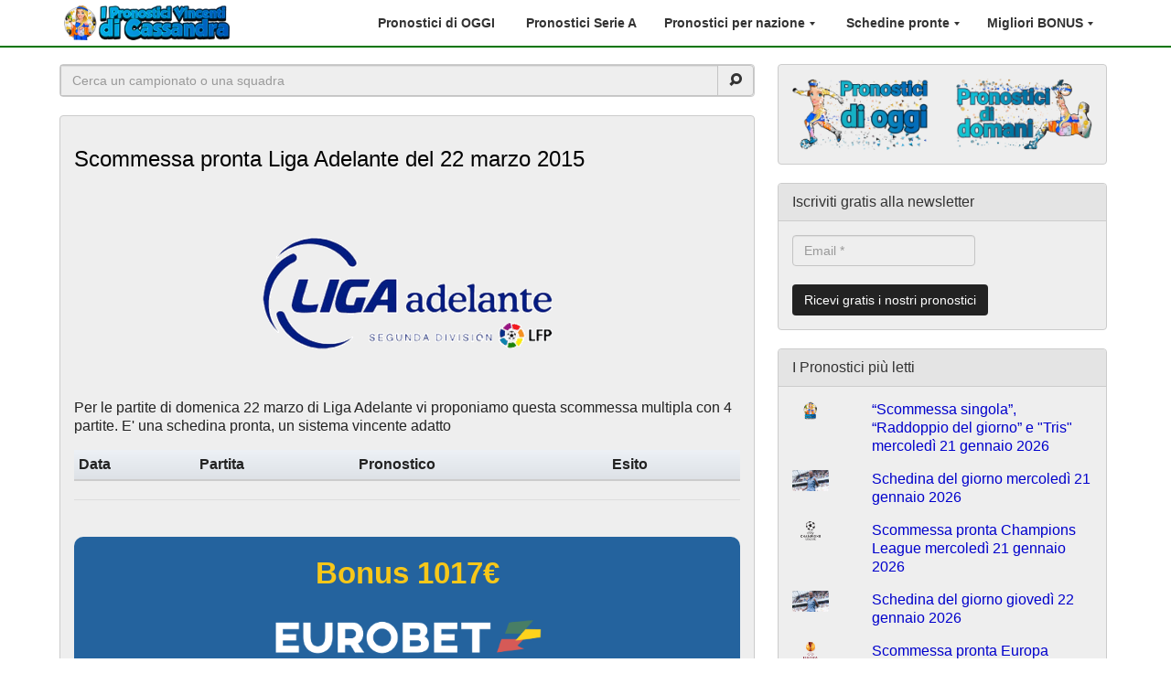

--- FILE ---
content_type: text/html; charset=UTF-8
request_url: https://www.cassandrapronostici.com/scommessa-pronta-liga-adelante-del-22-marzo-2015/
body_size: 24027
content:
<!DOCTYPE html>
<html class="no-js" lang="it-IT">
<head>
	<meta charset="utf-8">
	<meta http-equiv="X-UA-Compatible" content="IE=edge">
		
		
	<!-- Google tag (gtag.js) -->
	<script async src="https://www.googletagmanager.com/gtag/js?id=G-LQPS6K7NQY"></script>
	<script>
	  window.dataLayer = window.dataLayer || [];
	  function gtag(){dataLayer.push(arguments);}
	  gtag('js', new Date());

	  gtag('config', 'G-LQPS6K7NQY');
	</script>
	<!-- Google tag (gtag.js) -->	
	
	
	<script>
	  (function(i,s,o,g,r,a,m){i['GoogleAnalyticsObject']=r;i[r]=i[r]||function(){
	  (i[r].q=i[r].q||[]).push(arguments)},i[r].l=1*new Date();a=s.createElement(o),
	  m=s.getElementsByTagName(o)[0];a.async=1;a.src=g;m.parentNode.insertBefore(a,m)
	  })(window,document,'script','https://www.google-analytics.com/analytics.js','ga');
	  ga('create', 'UA-57758939-1', 'auto');
	  ga('send', 'pageview');
	</script>
	
	
	<link media="print" href="https://www.cassandrapronostici.com/wp-content/cache/autoptimize/css/autoptimize_0c1aa0a3c538d69dc944d5f4f17e03d9.css" rel="stylesheet"><style id="aoatfcss" media="all">@charset "UTF-8";ul{box-sizing:border-box}.entry-content{counter-reset:footnotes;margin-top:25px!important}:root{--wp--preset--font-size--normal:16px;--wp--preset--font-size--huge:42px;--wp--preset--aspect-ratio--square:1;--wp--preset--aspect-ratio--4-3:4/3;--wp--preset--aspect-ratio--3-4:3/4;--wp--preset--aspect-ratio--3-2:3/2;--wp--preset--aspect-ratio--2-3:2/3;--wp--preset--aspect-ratio--16-9:16/9;--wp--preset--aspect-ratio--9-16:9/16;--wp--preset--color--black:#000000;--wp--preset--color--cyan-bluish-gray:#abb8c3;--wp--preset--color--white:#ffffff;--wp--preset--color--pale-pink:#f78da7;--wp--preset--color--vivid-red:#cf2e2e;--wp--preset--color--luminous-vivid-orange:#ff6900;--wp--preset--color--luminous-vivid-amber:#fcb900;--wp--preset--color--light-green-cyan:#7bdcb5;--wp--preset--color--vivid-green-cyan:#00d084;--wp--preset--color--pale-cyan-blue:#8ed1fc;--wp--preset--color--vivid-cyan-blue:#0693e3;--wp--preset--color--vivid-purple:#9b51e0;--wp--preset--gradient--vivid-cyan-blue-to-vivid-purple:linear-gradient(135deg,rgba(6,147,227,1) 0%,rgb(155,81,224) 100%);--wp--preset--gradient--light-green-cyan-to-vivid-green-cyan:linear-gradient(135deg,rgb(122,220,180) 0%,rgb(0,208,130) 100%);--wp--preset--gradient--luminous-vivid-amber-to-luminous-vivid-orange:linear-gradient(135deg,rgba(252,185,0,1) 0%,rgba(255,105,0,1) 100%);--wp--preset--gradient--luminous-vivid-orange-to-vivid-red:linear-gradient(135deg,rgba(255,105,0,1) 0%,rgb(207,46,46) 100%);--wp--preset--gradient--very-light-gray-to-cyan-bluish-gray:linear-gradient(135deg,rgb(238,238,238) 0%,rgb(169,184,195) 100%);--wp--preset--gradient--cool-to-warm-spectrum:linear-gradient(135deg,rgb(74,234,220) 0%,rgb(151,120,209) 20%,rgb(207,42,186) 40%,rgb(238,44,130) 60%,rgb(251,105,98) 80%,rgb(254,248,76) 100%);--wp--preset--gradient--blush-light-purple:linear-gradient(135deg,rgb(255,206,236) 0%,rgb(152,150,240) 100%);--wp--preset--gradient--blush-bordeaux:linear-gradient(135deg,rgb(254,205,165) 0%,rgb(254,45,45) 50%,rgb(107,0,62) 100%);--wp--preset--gradient--luminous-dusk:linear-gradient(135deg,rgb(255,203,112) 0%,rgb(199,81,192) 50%,rgb(65,88,208) 100%);--wp--preset--gradient--pale-ocean:linear-gradient(135deg,rgb(255,245,203) 0%,rgb(182,227,212) 50%,rgb(51,167,181) 100%);--wp--preset--gradient--electric-grass:linear-gradient(135deg,rgb(202,248,128) 0%,rgb(113,206,126) 100%);--wp--preset--gradient--midnight:linear-gradient(135deg,rgb(2,3,129) 0%,rgb(40,116,252) 100%);--wp--preset--font-size--small:13px;--wp--preset--font-size--medium:20px;--wp--preset--font-size--large:36px;--wp--preset--font-size--x-large:42px;--wp--preset--spacing--20:0.44rem;--wp--preset--spacing--30:0.67rem;--wp--preset--spacing--40:1rem;--wp--preset--spacing--50:1.5rem;--wp--preset--spacing--60:2.25rem;--wp--preset--spacing--70:3.38rem;--wp--preset--spacing--80:5.06rem;--wp--preset--shadow--natural:6px 6px 9px rgba(0, 0, 0, 0.2);--wp--preset--shadow--deep:12px 12px 50px rgba(0, 0, 0, 0.4);--wp--preset--shadow--sharp:6px 6px 0px rgba(0, 0, 0, 0.2);--wp--preset--shadow--outlined:6px 6px 0px -3px rgba(255, 255, 255, 1),6px 6px rgba(0, 0, 0, 1);--wp--preset--shadow--crisp:6px 6px 0px rgba(0, 0, 0, 1)}.aligncenter{clear:both}#content a{color:#00c!important}h1{font-size:24px!important}img{border-radius:4px}p{margin:1em 0!important}main{padding:0 10px!important}body{padding-top:70px}.navbar.style6{border-bottom:2px solid #007500!important}.nav>li>a{position:relative;display:block}.navbar li>a{font-weight:700}.post{padding-bottom:20px;border-top:2px solid transparent;border-color:#ccc}.riga-pronostico{background:-webkit-linear-gradient(to bottom,#edf1f6 0,#dde1e6 100%);background:-o-linear-gradient(to bottom,#edf1f6 0,#dde1e6 100%);background:-moz-linear-gradient(to bottom,#edf1f6 0,#dde1e6 100%);background:linear-gradient(to bottom,#edf1f6 0,#dde1e6 100%)}.caret{margin-left:1px!important;border-right:3px solid transparent!important;border-left:3px solid transparent!important}hr{border-top:1px solid #ddd!important}.back-to-top{background:0 0;margin:0 10px 50px 0;position:fixed;bottom:0;right:0;width:30px;height:30px;z-index:100;display:none;text-decoration:none;color:#007500}.back-to-top i{font-size:30px}h1,h3{margin-top:10px!important}.header-wrapper{padding:0 15px!important}.boxbonusbig{padding:30px 30px 15px;border-radius:10px;margin:0 0 40px;text-align:center;text-decoration:none}.btninfo{text-align:center;display:block;max-width:100%;font-size:16pt;color:#fff}.rpwe-thumb{border-radius:6px}.widgets-list-layout-blavatar{border-radius:2px}</style><link rel="stylesheet" media="print" href="https://www.cassandrapronostici.com/wp-content/cache/autoptimize/css/autoptimize_285ba70f93b0e8ecc0d148e736fe31df.css" onload="this.onload=null;this.media='all';"><noscript id="aonoscrcss"><link media="all" href="https://www.cassandrapronostici.com/wp-content/cache/autoptimize/css/autoptimize_285ba70f93b0e8ecc0d148e736fe31df.css" rel="stylesheet"></noscript><title>Scommessa pronta Liga Adelante del 22 marzo 2015</title>
	
	<meta name='robots' content='index, follow, max-image-preview:large, max-snippet:-1, max-video-preview:-1' />
	<style>img:is([sizes="auto" i], [sizes^="auto," i]) { contain-intrinsic-size: 3000px 1500px }</style>
	
	<!-- This site is optimized with the Yoast SEO plugin v25.9 - https://yoast.com/wordpress/plugins/seo/ -->
	<meta name="description" content="Ecco a voi: Scommessa pronta Liga Adelante del 22 marzo 2015 che Il Tenente ha preparato per scommesse calcio vincenti!" />
	<link rel="canonical" href="https://www.cassandrapronostici.com/scommessa-pronta-liga-adelante-del-22-marzo-2015/" />
	<meta property="og:locale" content="it_IT" />
	<meta property="og:type" content="article" />
	<meta property="og:title" content="Scommessa pronta Liga Adelante del 22 marzo 2015" />
	<meta property="og:description" content="Ecco a voi: Scommessa pronta Liga Adelante del 22 marzo 2015 che Il Tenente ha preparato per scommesse calcio vincenti!" />
	<meta property="og:url" content="https://www.cassandrapronostici.com/scommessa-pronta-liga-adelante-del-22-marzo-2015/" />
	<meta property="og:site_name" content="I pronostici vincenti di Cassandra" />
	<meta property="article:publisher" content="https://www.facebook.com/cassandrapronostici" />
	<meta property="article:author" content="https://www.facebook.com/cassandrapronostici" />
	<meta property="article:published_time" content="2015-03-20T08:30:29+00:00" />
	<meta property="article:modified_time" content="2015-03-23T07:01:03+00:00" />
	<meta property="og:image" content="https://i0.wp.com/www.cassandrapronostici.com/wp-content/uploads/2015/02/LigaAdelante_381x200.png?fit=381%2C200&ssl=1" />
	<meta property="og:image:width" content="381" />
	<meta property="og:image:height" content="200" />
	<meta property="og:image:type" content="image/png" />
	<meta name="author" content="Il Tenente" />
	<meta name="twitter:card" content="summary_large_image" />
	<meta name="twitter:creator" content="@cassapronostici" />
	<meta name="twitter:site" content="@cassapronostici" />
	<meta name="twitter:label1" content="Scritto da" />
	<meta name="twitter:data1" content="Il Tenente" />
	<script type="application/ld+json" class="yoast-schema-graph">{"@context":"https://schema.org","@graph":[{"@type":"Article","@id":"https://www.cassandrapronostici.com/scommessa-pronta-liga-adelante-del-22-marzo-2015/#article","isPartOf":{"@id":"https://www.cassandrapronostici.com/scommessa-pronta-liga-adelante-del-22-marzo-2015/"},"author":{"name":"Il Tenente","@id":"https://www.cassandrapronostici.com/#/schema/person/805cc2e5fafc81eff21f576c11137b31"},"headline":"Scommessa pronta Liga Adelante del 22 marzo 2015","datePublished":"2015-03-20T08:30:29+00:00","dateModified":"2015-03-23T07:01:03+00:00","mainEntityOfPage":{"@id":"https://www.cassandrapronostici.com/scommessa-pronta-liga-adelante-del-22-marzo-2015/"},"wordCount":6,"commentCount":0,"publisher":{"@id":"https://www.cassandrapronostici.com/#organization"},"image":{"@id":"https://www.cassandrapronostici.com/scommessa-pronta-liga-adelante-del-22-marzo-2015/#primaryimage"},"thumbnailUrl":"https://www.cassandrapronostici.com/wp-content/uploads/2015/02/LigaAdelante_381x200.png","keywords":["Schedine pronte calcio"],"articleSection":["Pronostici La Liga HypermotionV"],"inLanguage":"it-IT","potentialAction":[{"@type":"CommentAction","name":"Comment","target":["https://www.cassandrapronostici.com/scommessa-pronta-liga-adelante-del-22-marzo-2015/#respond"]}]},{"@type":"WebPage","@id":"https://www.cassandrapronostici.com/scommessa-pronta-liga-adelante-del-22-marzo-2015/","url":"https://www.cassandrapronostici.com/scommessa-pronta-liga-adelante-del-22-marzo-2015/","name":"Scommessa pronta Liga Adelante del 22 marzo 2015","isPartOf":{"@id":"https://www.cassandrapronostici.com/#website"},"primaryImageOfPage":{"@id":"https://www.cassandrapronostici.com/scommessa-pronta-liga-adelante-del-22-marzo-2015/#primaryimage"},"image":{"@id":"https://www.cassandrapronostici.com/scommessa-pronta-liga-adelante-del-22-marzo-2015/#primaryimage"},"thumbnailUrl":"https://www.cassandrapronostici.com/wp-content/uploads/2015/02/LigaAdelante_381x200.png","datePublished":"2015-03-20T08:30:29+00:00","dateModified":"2015-03-23T07:01:03+00:00","description":"Ecco a voi: Scommessa pronta Liga Adelante del 22 marzo 2015 che Il Tenente ha preparato per scommesse calcio vincenti!","breadcrumb":{"@id":"https://www.cassandrapronostici.com/scommessa-pronta-liga-adelante-del-22-marzo-2015/#breadcrumb"},"inLanguage":"it-IT","potentialAction":[{"@type":"ReadAction","target":["https://www.cassandrapronostici.com/scommessa-pronta-liga-adelante-del-22-marzo-2015/"]}]},{"@type":"ImageObject","inLanguage":"it-IT","@id":"https://www.cassandrapronostici.com/scommessa-pronta-liga-adelante-del-22-marzo-2015/#primaryimage","url":"https://www.cassandrapronostici.com/wp-content/uploads/2015/02/LigaAdelante_381x200.png","contentUrl":"https://www.cassandrapronostici.com/wp-content/uploads/2015/02/LigaAdelante_381x200.png","width":381,"height":200,"caption":"Logo Liga Adelante"},{"@type":"BreadcrumbList","@id":"https://www.cassandrapronostici.com/scommessa-pronta-liga-adelante-del-22-marzo-2015/#breadcrumb","itemListElement":[{"@type":"ListItem","position":1,"name":"Home","item":"https://www.cassandrapronostici.com/"},{"@type":"ListItem","position":2,"name":"Calcio","item":"https://www.cassandrapronostici.com/calcio/"},{"@type":"ListItem","position":3,"name":"Pronostici calcio Spagna","item":"https://www.cassandrapronostici.com/calcio/spagna/"},{"@type":"ListItem","position":4,"name":"Pronostici La Liga HypermotionV","item":"https://www.cassandrapronostici.com/calcio/spagna/pronostici-liga-2-adelante-spagnola/"},{"@type":"ListItem","position":5,"name":"Scommessa pronta Liga Adelante del 22 marzo 2015"}]},{"@type":"WebSite","@id":"https://www.cassandrapronostici.com/#website","url":"https://www.cassandrapronostici.com/","name":"I pronostici vincenti di Cassandra","description":"Pronostici calcio gratis. Pronostici Serie A e pronostici scommesse sportive vincenti. Tutti pronostici gratis e consigli 100% gratis.","publisher":{"@id":"https://www.cassandrapronostici.com/#organization"},"potentialAction":[{"@type":"SearchAction","target":{"@type":"EntryPoint","urlTemplate":"https://www.cassandrapronostici.com/search/{search_term_string}"},"query-input":{"@type":"PropertyValueSpecification","valueRequired":true,"valueName":"search_term_string"}}],"inLanguage":"it-IT"},{"@type":"Organization","@id":"https://www.cassandrapronostici.com/#organization","name":"Cassandra Pronostici","url":"https://www.cassandrapronostici.com/","logo":{"@type":"ImageObject","inLanguage":"it-IT","@id":"https://www.cassandrapronostici.com/#/schema/logo/image/","url":"https://i0.wp.com/www.cassandrapronostici.com/wp-content/uploads/2018/12/logo-pronostici-vincenti-cassandra.png?fit=3508%2C2481&ssl=1","contentUrl":"https://i0.wp.com/www.cassandrapronostici.com/wp-content/uploads/2018/12/logo-pronostici-vincenti-cassandra.png?fit=3508%2C2481&ssl=1","width":3508,"height":2481,"caption":"Cassandra Pronostici"},"image":{"@id":"https://www.cassandrapronostici.com/#/schema/logo/image/"},"sameAs":["https://www.facebook.com/cassandrapronostici","https://x.com/cassapronostici","https://www.instagram.com/pronostici.calcio.cassandra/","https://youtube.com/channel/UCw2sCNrLxkAzpcA6oAZ6Eng"]},{"@type":"Person","@id":"https://www.cassandrapronostici.com/#/schema/person/805cc2e5fafc81eff21f576c11137b31","name":"Il Tenente","image":{"@type":"ImageObject","inLanguage":"it-IT","@id":"https://www.cassandrapronostici.com/#/schema/person/image/","url":"https://secure.gravatar.com/avatar/f808b450ac81e2561d41ece296d1a59c41f81ba8ade0ccff497d55043f315498?s=96&d=mm&r=g","contentUrl":"https://secure.gravatar.com/avatar/f808b450ac81e2561d41ece296d1a59c41f81ba8ade0ccff497d55043f315498?s=96&d=mm&r=g","caption":"Il Tenente"},"description":"\"Bene gerendo agimus\"    ","sameAs":["https://www.facebook.com/cassandrapronostici"],"url":"https://www.cassandrapronostici.com/author/il-tenente/"}]}</script>
	<!-- / Yoast SEO plugin. -->


<link rel='dns-prefetch' href='//stats.wp.com' />
<link rel='dns-prefetch' href='//v0.wordpress.com' />
<script type="text/javascript">
/* <![CDATA[ */
window._wpemojiSettings = {"baseUrl":"https:\/\/s.w.org\/images\/core\/emoji\/16.0.1\/72x72\/","ext":".png","svgUrl":"https:\/\/s.w.org\/images\/core\/emoji\/16.0.1\/svg\/","svgExt":".svg","source":{"concatemoji":"https:\/\/www.cassandrapronostici.com\/wp-includes\/js\/wp-emoji-release.min.js?ver=6.8.3"}};
/*! This file is auto-generated */
!function(s,n){var o,i,e;function c(e){try{var t={supportTests:e,timestamp:(new Date).valueOf()};sessionStorage.setItem(o,JSON.stringify(t))}catch(e){}}function p(e,t,n){e.clearRect(0,0,e.canvas.width,e.canvas.height),e.fillText(t,0,0);var t=new Uint32Array(e.getImageData(0,0,e.canvas.width,e.canvas.height).data),a=(e.clearRect(0,0,e.canvas.width,e.canvas.height),e.fillText(n,0,0),new Uint32Array(e.getImageData(0,0,e.canvas.width,e.canvas.height).data));return t.every(function(e,t){return e===a[t]})}function u(e,t){e.clearRect(0,0,e.canvas.width,e.canvas.height),e.fillText(t,0,0);for(var n=e.getImageData(16,16,1,1),a=0;a<n.data.length;a++)if(0!==n.data[a])return!1;return!0}function f(e,t,n,a){switch(t){case"flag":return n(e,"\ud83c\udff3\ufe0f\u200d\u26a7\ufe0f","\ud83c\udff3\ufe0f\u200b\u26a7\ufe0f")?!1:!n(e,"\ud83c\udde8\ud83c\uddf6","\ud83c\udde8\u200b\ud83c\uddf6")&&!n(e,"\ud83c\udff4\udb40\udc67\udb40\udc62\udb40\udc65\udb40\udc6e\udb40\udc67\udb40\udc7f","\ud83c\udff4\u200b\udb40\udc67\u200b\udb40\udc62\u200b\udb40\udc65\u200b\udb40\udc6e\u200b\udb40\udc67\u200b\udb40\udc7f");case"emoji":return!a(e,"\ud83e\udedf")}return!1}function g(e,t,n,a){var r="undefined"!=typeof WorkerGlobalScope&&self instanceof WorkerGlobalScope?new OffscreenCanvas(300,150):s.createElement("canvas"),o=r.getContext("2d",{willReadFrequently:!0}),i=(o.textBaseline="top",o.font="600 32px Arial",{});return e.forEach(function(e){i[e]=t(o,e,n,a)}),i}function t(e){var t=s.createElement("script");t.src=e,t.defer=!0,s.head.appendChild(t)}"undefined"!=typeof Promise&&(o="wpEmojiSettingsSupports",i=["flag","emoji"],n.supports={everything:!0,everythingExceptFlag:!0},e=new Promise(function(e){s.addEventListener("DOMContentLoaded",e,{once:!0})}),new Promise(function(t){var n=function(){try{var e=JSON.parse(sessionStorage.getItem(o));if("object"==typeof e&&"number"==typeof e.timestamp&&(new Date).valueOf()<e.timestamp+604800&&"object"==typeof e.supportTests)return e.supportTests}catch(e){}return null}();if(!n){if("undefined"!=typeof Worker&&"undefined"!=typeof OffscreenCanvas&&"undefined"!=typeof URL&&URL.createObjectURL&&"undefined"!=typeof Blob)try{var e="postMessage("+g.toString()+"("+[JSON.stringify(i),f.toString(),p.toString(),u.toString()].join(",")+"));",a=new Blob([e],{type:"text/javascript"}),r=new Worker(URL.createObjectURL(a),{name:"wpTestEmojiSupports"});return void(r.onmessage=function(e){c(n=e.data),r.terminate(),t(n)})}catch(e){}c(n=g(i,f,p,u))}t(n)}).then(function(e){for(var t in e)n.supports[t]=e[t],n.supports.everything=n.supports.everything&&n.supports[t],"flag"!==t&&(n.supports.everythingExceptFlag=n.supports.everythingExceptFlag&&n.supports[t]);n.supports.everythingExceptFlag=n.supports.everythingExceptFlag&&!n.supports.flag,n.DOMReady=!1,n.readyCallback=function(){n.DOMReady=!0}}).then(function(){return e}).then(function(){var e;n.supports.everything||(n.readyCallback(),(e=n.source||{}).concatemoji?t(e.concatemoji):e.wpemoji&&e.twemoji&&(t(e.twemoji),t(e.wpemoji)))}))}((window,document),window._wpemojiSettings);
/* ]]> */
</script>
<style id='wp-emoji-styles-inline-css' type='text/css'>

	img.wp-smiley, img.emoji {
		display: inline !important;
		border: none !important;
		box-shadow: none !important;
		height: 1em !important;
		width: 1em !important;
		margin: 0 0.07em !important;
		vertical-align: -0.1em !important;
		background: none !important;
		padding: 0 !important;
	}
</style>

<style id='classic-theme-styles-inline-css' type='text/css'>
/*! This file is auto-generated */
.wp-block-button__link{color:#fff;background-color:#32373c;border-radius:9999px;box-shadow:none;text-decoration:none;padding:calc(.667em + 2px) calc(1.333em + 2px);font-size:1.125em}.wp-block-file__button{background:#32373c;color:#fff;text-decoration:none}
</style>


<style id='jetpack-sharing-buttons-style-inline-css' type='text/css'>
.jetpack-sharing-buttons__services-list{display:flex;flex-direction:row;flex-wrap:wrap;gap:0;list-style-type:none;margin:5px;padding:0}.jetpack-sharing-buttons__services-list.has-small-icon-size{font-size:12px}.jetpack-sharing-buttons__services-list.has-normal-icon-size{font-size:16px}.jetpack-sharing-buttons__services-list.has-large-icon-size{font-size:24px}.jetpack-sharing-buttons__services-list.has-huge-icon-size{font-size:36px}@media print{.jetpack-sharing-buttons__services-list{display:none!important}}.editor-styles-wrapper .wp-block-jetpack-sharing-buttons{gap:0;padding-inline-start:0}ul.jetpack-sharing-buttons__services-list.has-background{padding:1.25em 2.375em}
</style>
<style id='global-styles-inline-css' type='text/css'>
:root{--wp--preset--aspect-ratio--square: 1;--wp--preset--aspect-ratio--4-3: 4/3;--wp--preset--aspect-ratio--3-4: 3/4;--wp--preset--aspect-ratio--3-2: 3/2;--wp--preset--aspect-ratio--2-3: 2/3;--wp--preset--aspect-ratio--16-9: 16/9;--wp--preset--aspect-ratio--9-16: 9/16;--wp--preset--color--black: #000000;--wp--preset--color--cyan-bluish-gray: #abb8c3;--wp--preset--color--white: #ffffff;--wp--preset--color--pale-pink: #f78da7;--wp--preset--color--vivid-red: #cf2e2e;--wp--preset--color--luminous-vivid-orange: #ff6900;--wp--preset--color--luminous-vivid-amber: #fcb900;--wp--preset--color--light-green-cyan: #7bdcb5;--wp--preset--color--vivid-green-cyan: #00d084;--wp--preset--color--pale-cyan-blue: #8ed1fc;--wp--preset--color--vivid-cyan-blue: #0693e3;--wp--preset--color--vivid-purple: #9b51e0;--wp--preset--gradient--vivid-cyan-blue-to-vivid-purple: linear-gradient(135deg,rgba(6,147,227,1) 0%,rgb(155,81,224) 100%);--wp--preset--gradient--light-green-cyan-to-vivid-green-cyan: linear-gradient(135deg,rgb(122,220,180) 0%,rgb(0,208,130) 100%);--wp--preset--gradient--luminous-vivid-amber-to-luminous-vivid-orange: linear-gradient(135deg,rgba(252,185,0,1) 0%,rgba(255,105,0,1) 100%);--wp--preset--gradient--luminous-vivid-orange-to-vivid-red: linear-gradient(135deg,rgba(255,105,0,1) 0%,rgb(207,46,46) 100%);--wp--preset--gradient--very-light-gray-to-cyan-bluish-gray: linear-gradient(135deg,rgb(238,238,238) 0%,rgb(169,184,195) 100%);--wp--preset--gradient--cool-to-warm-spectrum: linear-gradient(135deg,rgb(74,234,220) 0%,rgb(151,120,209) 20%,rgb(207,42,186) 40%,rgb(238,44,130) 60%,rgb(251,105,98) 80%,rgb(254,248,76) 100%);--wp--preset--gradient--blush-light-purple: linear-gradient(135deg,rgb(255,206,236) 0%,rgb(152,150,240) 100%);--wp--preset--gradient--blush-bordeaux: linear-gradient(135deg,rgb(254,205,165) 0%,rgb(254,45,45) 50%,rgb(107,0,62) 100%);--wp--preset--gradient--luminous-dusk: linear-gradient(135deg,rgb(255,203,112) 0%,rgb(199,81,192) 50%,rgb(65,88,208) 100%);--wp--preset--gradient--pale-ocean: linear-gradient(135deg,rgb(255,245,203) 0%,rgb(182,227,212) 50%,rgb(51,167,181) 100%);--wp--preset--gradient--electric-grass: linear-gradient(135deg,rgb(202,248,128) 0%,rgb(113,206,126) 100%);--wp--preset--gradient--midnight: linear-gradient(135deg,rgb(2,3,129) 0%,rgb(40,116,252) 100%);--wp--preset--font-size--small: 13px;--wp--preset--font-size--medium: 20px;--wp--preset--font-size--large: 36px;--wp--preset--font-size--x-large: 42px;--wp--preset--spacing--20: 0.44rem;--wp--preset--spacing--30: 0.67rem;--wp--preset--spacing--40: 1rem;--wp--preset--spacing--50: 1.5rem;--wp--preset--spacing--60: 2.25rem;--wp--preset--spacing--70: 3.38rem;--wp--preset--spacing--80: 5.06rem;--wp--preset--shadow--natural: 6px 6px 9px rgba(0, 0, 0, 0.2);--wp--preset--shadow--deep: 12px 12px 50px rgba(0, 0, 0, 0.4);--wp--preset--shadow--sharp: 6px 6px 0px rgba(0, 0, 0, 0.2);--wp--preset--shadow--outlined: 6px 6px 0px -3px rgba(255, 255, 255, 1), 6px 6px rgba(0, 0, 0, 1);--wp--preset--shadow--crisp: 6px 6px 0px rgba(0, 0, 0, 1);}:where(.is-layout-flex){gap: 0.5em;}:where(.is-layout-grid){gap: 0.5em;}body .is-layout-flex{display: flex;}.is-layout-flex{flex-wrap: wrap;align-items: center;}.is-layout-flex > :is(*, div){margin: 0;}body .is-layout-grid{display: grid;}.is-layout-grid > :is(*, div){margin: 0;}:where(.wp-block-columns.is-layout-flex){gap: 2em;}:where(.wp-block-columns.is-layout-grid){gap: 2em;}:where(.wp-block-post-template.is-layout-flex){gap: 1.25em;}:where(.wp-block-post-template.is-layout-grid){gap: 1.25em;}.has-black-color{color: var(--wp--preset--color--black) !important;}.has-cyan-bluish-gray-color{color: var(--wp--preset--color--cyan-bluish-gray) !important;}.has-white-color{color: var(--wp--preset--color--white) !important;}.has-pale-pink-color{color: var(--wp--preset--color--pale-pink) !important;}.has-vivid-red-color{color: var(--wp--preset--color--vivid-red) !important;}.has-luminous-vivid-orange-color{color: var(--wp--preset--color--luminous-vivid-orange) !important;}.has-luminous-vivid-amber-color{color: var(--wp--preset--color--luminous-vivid-amber) !important;}.has-light-green-cyan-color{color: var(--wp--preset--color--light-green-cyan) !important;}.has-vivid-green-cyan-color{color: var(--wp--preset--color--vivid-green-cyan) !important;}.has-pale-cyan-blue-color{color: var(--wp--preset--color--pale-cyan-blue) !important;}.has-vivid-cyan-blue-color{color: var(--wp--preset--color--vivid-cyan-blue) !important;}.has-vivid-purple-color{color: var(--wp--preset--color--vivid-purple) !important;}.has-black-background-color{background-color: var(--wp--preset--color--black) !important;}.has-cyan-bluish-gray-background-color{background-color: var(--wp--preset--color--cyan-bluish-gray) !important;}.has-white-background-color{background-color: var(--wp--preset--color--white) !important;}.has-pale-pink-background-color{background-color: var(--wp--preset--color--pale-pink) !important;}.has-vivid-red-background-color{background-color: var(--wp--preset--color--vivid-red) !important;}.has-luminous-vivid-orange-background-color{background-color: var(--wp--preset--color--luminous-vivid-orange) !important;}.has-luminous-vivid-amber-background-color{background-color: var(--wp--preset--color--luminous-vivid-amber) !important;}.has-light-green-cyan-background-color{background-color: var(--wp--preset--color--light-green-cyan) !important;}.has-vivid-green-cyan-background-color{background-color: var(--wp--preset--color--vivid-green-cyan) !important;}.has-pale-cyan-blue-background-color{background-color: var(--wp--preset--color--pale-cyan-blue) !important;}.has-vivid-cyan-blue-background-color{background-color: var(--wp--preset--color--vivid-cyan-blue) !important;}.has-vivid-purple-background-color{background-color: var(--wp--preset--color--vivid-purple) !important;}.has-black-border-color{border-color: var(--wp--preset--color--black) !important;}.has-cyan-bluish-gray-border-color{border-color: var(--wp--preset--color--cyan-bluish-gray) !important;}.has-white-border-color{border-color: var(--wp--preset--color--white) !important;}.has-pale-pink-border-color{border-color: var(--wp--preset--color--pale-pink) !important;}.has-vivid-red-border-color{border-color: var(--wp--preset--color--vivid-red) !important;}.has-luminous-vivid-orange-border-color{border-color: var(--wp--preset--color--luminous-vivid-orange) !important;}.has-luminous-vivid-amber-border-color{border-color: var(--wp--preset--color--luminous-vivid-amber) !important;}.has-light-green-cyan-border-color{border-color: var(--wp--preset--color--light-green-cyan) !important;}.has-vivid-green-cyan-border-color{border-color: var(--wp--preset--color--vivid-green-cyan) !important;}.has-pale-cyan-blue-border-color{border-color: var(--wp--preset--color--pale-cyan-blue) !important;}.has-vivid-cyan-blue-border-color{border-color: var(--wp--preset--color--vivid-cyan-blue) !important;}.has-vivid-purple-border-color{border-color: var(--wp--preset--color--vivid-purple) !important;}.has-vivid-cyan-blue-to-vivid-purple-gradient-background{background: var(--wp--preset--gradient--vivid-cyan-blue-to-vivid-purple) !important;}.has-light-green-cyan-to-vivid-green-cyan-gradient-background{background: var(--wp--preset--gradient--light-green-cyan-to-vivid-green-cyan) !important;}.has-luminous-vivid-amber-to-luminous-vivid-orange-gradient-background{background: var(--wp--preset--gradient--luminous-vivid-amber-to-luminous-vivid-orange) !important;}.has-luminous-vivid-orange-to-vivid-red-gradient-background{background: var(--wp--preset--gradient--luminous-vivid-orange-to-vivid-red) !important;}.has-very-light-gray-to-cyan-bluish-gray-gradient-background{background: var(--wp--preset--gradient--very-light-gray-to-cyan-bluish-gray) !important;}.has-cool-to-warm-spectrum-gradient-background{background: var(--wp--preset--gradient--cool-to-warm-spectrum) !important;}.has-blush-light-purple-gradient-background{background: var(--wp--preset--gradient--blush-light-purple) !important;}.has-blush-bordeaux-gradient-background{background: var(--wp--preset--gradient--blush-bordeaux) !important;}.has-luminous-dusk-gradient-background{background: var(--wp--preset--gradient--luminous-dusk) !important;}.has-pale-ocean-gradient-background{background: var(--wp--preset--gradient--pale-ocean) !important;}.has-electric-grass-gradient-background{background: var(--wp--preset--gradient--electric-grass) !important;}.has-midnight-gradient-background{background: var(--wp--preset--gradient--midnight) !important;}.has-small-font-size{font-size: var(--wp--preset--font-size--small) !important;}.has-medium-font-size{font-size: var(--wp--preset--font-size--medium) !important;}.has-large-font-size{font-size: var(--wp--preset--font-size--large) !important;}.has-x-large-font-size{font-size: var(--wp--preset--font-size--x-large) !important;}
:where(.wp-block-post-template.is-layout-flex){gap: 1.25em;}:where(.wp-block-post-template.is-layout-grid){gap: 1.25em;}
:where(.wp-block-columns.is-layout-flex){gap: 2em;}:where(.wp-block-columns.is-layout-grid){gap: 2em;}
:root :where(.wp-block-pullquote){font-size: 1.5em;line-height: 1.6;}
</style>



<noscript><link rel='stylesheet' href='https://www.cassandrapronostici.com/wp-content/cache/autoptimize/css/autoptimize_single_ce5f613cb201d0f80fbf6872afc8a762.css?ver=1647512705' type='text/css' media='all' /></noscript><link rel='stylesheet' id='shoestrap_css-css' href='https://www.cassandrapronostici.com/wp-content/cache/autoptimize/css/autoptimize_single_ce5f613cb201d0f80fbf6872afc8a762.css?ver=1647512705' type='text/css' media='print' onload="this.onload=null;this.media='all';" />
<style id='shoestrap_css-inline-css' type='text/css'>
.wrap.main-section div.content .bg {background:rgba(238,238,238, 0.97);}
footer.content-info {color:#bbbbbb;background: rgba(40,42,43,0.8);padding-top:15px;padding-bottom:15px;}footer div.container { margin-top:0px; }#copyright-bar { line-height: 30px; }#footer_social_bar { line-height: 30px; font-size: 16px; text-align: right; }#footer_social_bar a { margin-left: 9px; padding: 3px; color:#bbbbbb; }#footer_social_bar a:hover, #footer_social_bar a:active { color:#222222 !important; text-decoration:none; }
body .before-main-wrapper .header-wrapper a, body .before-main-wrapper .header-wrapper h1, body .before-main-wrapper .header-wrapper h2, body .before-main-wrapper .header-wrapper h3, body .before-main-wrapper .header-wrapper h4, body .before-main-wrapper .header-wrapper h5, body .before-main-wrapper .header-wrapper h6  { color: #ffffff; }body .before-main-wrapper .header-wrapper{ color: #ffffff;}
.jumbotron {margin-bottom: 0px;}
.navbar-static-top { margin-top:10px; margin-bottom:10px; }
</style>


<script type="text/javascript" src="https://www.cassandrapronostici.com/wp-includes/js/jquery/jquery.min.js?ver=3.7.1" id="jquery-core-js"></script>

<script type="text/javascript" id="Popup.js-js-before">
/* <![CDATA[ */
var sgpbPublicUrl = "https:\/\/www.cassandrapronostici.com\/wp-content\/plugins\/popup-builder\/public\/";
var SGPB_JS_LOCALIZATION = {"imageSupportAlertMessage":"Only image files supported","pdfSupportAlertMessage":"Only pdf files supported","areYouSure":"Are you sure?","addButtonSpinner":"L","audioSupportAlertMessage":"Only audio files supported (e.g.: mp3, wav, m4a, ogg)","publishPopupBeforeElementor":"Please, publish the popup before starting to use Elementor with it!","publishPopupBeforeDivi":"Please, publish the popup before starting to use Divi Builder with it!","closeButtonAltText":"Close"};
/* ]]> */
</script>


<script type="text/javascript" id="PopupBuilder.js-js-before">
/* <![CDATA[ */
var SGPB_POPUP_PARAMS = {"popupTypeAgeRestriction":"ageRestriction","defaultThemeImages":{"1":"https:\/\/www.cassandrapronostici.com\/wp-content\/plugins\/popup-builder\/public\/img\/theme_1\/close.png","2":"https:\/\/www.cassandrapronostici.com\/wp-content\/plugins\/popup-builder\/public\/img\/theme_2\/close.png","3":"https:\/\/www.cassandrapronostici.com\/wp-content\/plugins\/popup-builder\/public\/img\/theme_3\/close.png","5":"https:\/\/www.cassandrapronostici.com\/wp-content\/plugins\/popup-builder\/public\/img\/theme_5\/close.png","6":"https:\/\/www.cassandrapronostici.com\/wp-content\/plugins\/popup-builder\/public\/img\/theme_6\/close.png"},"homePageUrl":"https:\/\/www.cassandrapronostici.com\/","isPreview":false,"convertedIdsReverse":[],"dontShowPopupExpireTime":365,"conditionalJsClasses":[],"disableAnalyticsGeneral":false};
var SGPB_JS_PACKAGES = {"packages":{"current":1,"free":1,"silver":2,"gold":3,"platinum":4},"extensions":{"geo-targeting":false,"advanced-closing":false}};
var SGPB_JS_PARAMS = {"ajaxUrl":"https:\/\/www.cassandrapronostici.com\/wp-admin\/admin-ajax.php","nonce":"93866d597b"};
/* ]]> */
</script>



<link rel="https://api.w.org/" href="https://www.cassandrapronostici.com/wp-json/" /><link rel="alternate" title="JSON" type="application/json" href="https://www.cassandrapronostici.com/wp-json/wp/v2/posts/7469" /><link rel="alternate" title="oEmbed (JSON)" type="application/json+oembed" href="https://www.cassandrapronostici.com/wp-json/oembed/1.0/embed?url=https%3A%2F%2Fwww.cassandrapronostici.com%2Fscommessa-pronta-liga-adelante-del-22-marzo-2015%2F" />
<link rel="alternate" title="oEmbed (XML)" type="text/xml+oembed" href="https://www.cassandrapronostici.com/wp-json/oembed/1.0/embed?url=https%3A%2F%2Fwww.cassandrapronostici.com%2Fscommessa-pronta-liga-adelante-del-22-marzo-2015%2F&#038;format=xml" />
	<style>img#wpstats{display:none}</style>
			
			<meta name="google-site-verification" content="a8pboQiDiDo5E8pVATxdPqeg8cAMHkQVMmOJRYPlE78" />
		
				<meta name="viewport" content="width=device-width, initial-scale=1">
				<meta name="mobile-web-app-capable" content="yes">
				<meta name="apple-mobile-web-app-capable" content="yes">
				<meta name="apple-mobile-web-app-status-bar-style" content="black">
				<link rel="shortcut icon" href="https://www.cassandrapronostici.com/wp-content/uploads/2018/12/favicon-32x32.png" type="image/x-icon" />
				<!-- For iPhone --><link rel="apple-touch-icon-precomposed" href="https://www.cassandrapronostici.com/wp-content/uploads/2018/12/favicon.cassandra-57x57.png">
				<!-- For iPhone 4 Retina display --><link rel="apple-touch-icon-precomposed" sizes="114x114" href="https://www.cassandrapronostici.com/wp-content/uploads/2018/12/favicon.cassandra-57x57@2x.png">
				<!-- For iPad --><link rel="apple-touch-icon-precomposed" sizes="72x72" href="https://www.cassandrapronostici.com/wp-content/uploads/2018/12/favicon.cassandra-72x72.png">
				<!-- For iPad Retina display --><link rel="apple-touch-icon-precomposed" sizes="144x144" href="https://www.cassandrapronostici.com/wp-content/uploads/2018/12/favicon.cassandra-72x72@2x.png">
				      <meta name="onesignal" content="wordpress-plugin"/>
            <script>

      window.OneSignalDeferred = window.OneSignalDeferred || [];

      OneSignalDeferred.push(function(OneSignal) {
        var oneSignal_options = {};
        window._oneSignalInitOptions = oneSignal_options;

        oneSignal_options['serviceWorkerParam'] = { scope: '/' };
oneSignal_options['serviceWorkerPath'] = 'OneSignalSDKWorker.js.php';

        OneSignal.Notifications.setDefaultUrl("https://www.cassandrapronostici.com");

        oneSignal_options['wordpress'] = true;
oneSignal_options['appId'] = '0cff2181-c75d-4cba-936f-1e8ea7950005';
oneSignal_options['allowLocalhostAsSecureOrigin'] = true;
oneSignal_options['welcomeNotification'] = { };
oneSignal_options['welcomeNotification']['disable'] = true;
oneSignal_options['path'] = "https://www.cassandrapronostici.com/wp-content/plugins/onesignal-free-web-push-notifications/sdk_files/";
oneSignal_options['safari_web_id'] = "web.onesignal.auto.29ad6177-53c3-46b5-8017-0e7b95131b37";
oneSignal_options['promptOptions'] = { };
oneSignal_options['promptOptions']['actionMessage'] = "Cassandra vorrebbe inviarti notifiche per i nuovi pronostici";
oneSignal_options['promptOptions']['exampleNotificationTitleDesktop'] = "Questo è un esempio di notifica";
oneSignal_options['promptOptions']['exampleNotificationMessageDesktop'] = "Le notifiche appariranno sul Desktop";
oneSignal_options['promptOptions']['exampleNotificationTitleMobile'] = "Esempio di notifica";
oneSignal_options['promptOptions']['exampleNotificationMessageMobile'] = "Le notifiche appariranno sul tuo dispositivo";
oneSignal_options['promptOptions']['exampleNotificationCaption'] = "(puoi cancellarti in ogni momento)";
oneSignal_options['promptOptions']['acceptButtonText'] = "CONTINUA";
oneSignal_options['promptOptions']['cancelButtonText'] = "NO";
oneSignal_options['promptOptions']['siteName'] = "https://www.cassandrapronostici.com";
oneSignal_options['promptOptions']['autoAcceptTitle'] = "Click su Consenti";
oneSignal_options['notifyButton'] = { };
oneSignal_options['notifyButton']['enable'] = true;
oneSignal_options['notifyButton']['position'] = 'bottom-right';
oneSignal_options['notifyButton']['theme'] = 'default';
oneSignal_options['notifyButton']['size'] = 'small';
oneSignal_options['notifyButton']['displayPredicate'] = function() {
              return !OneSignal.User.PushSubscription.optedIn;
            };
oneSignal_options['notifyButton']['showCredit'] = true;
oneSignal_options['notifyButton']['text'] = {};
oneSignal_options['notifyButton']['text']['tip.state.unsubscribed'] = 'Iscriviti alle notifiche dei nuovi pronostici';
oneSignal_options['notifyButton']['text']['tip.state.subscribed'] = 'Sei iscritto alle notifiche dei nuovi pronostici';
oneSignal_options['notifyButton']['text']['tip.state.blocked'] = 'Hai bloccato le notifiche dei nuovi pronostici';
oneSignal_options['notifyButton']['text']['message.action.subscribed'] = 'Grazie per esserti iscritto!';
oneSignal_options['notifyButton']['text']['message.action.resubscribed'] = 'Sei iscritto di nuovo alle notifiche dei nuovi pronostici';
oneSignal_options['notifyButton']['text']['message.action.unsubscribed'] = 'Non ti invieremo più notifiche';
oneSignal_options['notifyButton']['text']['dialog.main.title'] = 'Gestisci le notifiche dal nostro sito';
oneSignal_options['notifyButton']['text']['dialog.main.button.subscribe'] = 'ISCRIVITI';
oneSignal_options['notifyButton']['text']['dialog.main.button.unsubscribe'] = 'DISISCRIVITI';
oneSignal_options['notifyButton']['text']['dialog.blocked.title'] = 'Sblocca le notifiche dei nuovi pronostici';
oneSignal_options['notifyButton']['text']['dialog.blocked.message'] = 'Segui le istruzioni per consentire le notifiche dei nuovi pronostici';
oneSignal_options['notifyButton']['offset'] = {};
oneSignal_options['notifyButton']['offset']['bottom'] = '10px';
oneSignal_options['notifyButton']['offset']['right'] = '8px';
              OneSignal.init(window._oneSignalInitOptions);
              OneSignal.Slidedown.promptPush()      });

      function documentInitOneSignal() {
        var oneSignal_elements = document.getElementsByClassName("OneSignal-prompt");

        var oneSignalLinkClickHandler = function(event) { OneSignal.Notifications.requestPermission(); event.preventDefault(); };        for(var i = 0; i < oneSignal_elements.length; i++)
          oneSignal_elements[i].addEventListener('click', oneSignalLinkClickHandler, false);
      }

      if (document.readyState === 'complete') {
           documentInitOneSignal();
      }
      else {
           window.addEventListener("load", function(event){
               documentInitOneSignal();
          });
      }
    </script>
<link rel="amphtml" href="https://www.cassandrapronostici.com/scommessa-pronta-liga-adelante-del-22-marzo-2015/amp/"><link rel="icon" href="https://www.cassandrapronostici.com/wp-content/uploads/2018/12/favicon-45x45.png" sizes="32x32" />
<link rel="icon" href="https://www.cassandrapronostici.com/wp-content/uploads/2018/12/favicon.png" sizes="192x192" />
<link rel="apple-touch-icon" href="https://www.cassandrapronostici.com/wp-content/uploads/2018/12/favicon.png" />
<meta name="msapplication-TileImage" content="https://www.cassandrapronostici.com/wp-content/uploads/2018/12/favicon.png" />
<style type="text/css" title="dynamic-css" class="options-output">body{background-color:#ffffff;}.wrap.main-section .content .bg{background-color:#eeeeee;}.jumbotron{background-color:#eeeeee;}.jumbotron{font-family:Arial, Helvetica, sans-serif;line-height:20px;font-weight:400;font-style:normal;color:#333333;font-size:20px;}.before-main-wrapper .header-boxed, .before-main-wrapper .header-wrapper{background-color:#ffffff;background-position:center center;}body{font-family:Arial, Helvetica, sans-serif;line-height:20px;font-weight:400;font-style:normal;color:#222222;font-size:16px;}h1, .h1{font-family:Arial, Helvetica, sans-serif;line-height:180%;font-weight:400;font-style:normal;color:#000000;font-size:180%;}h2, .h2{font-family:Arial, Helvetica, sans-serif;line-height:140%;font-weight:400;font-style:normal;color:#222222;font-size:140%;}h3, .h3{font-family:Arial, Helvetica, sans-serif;line-height:100%;font-weight:400;font-style:normal;color:#222222;font-size:100%;}h4, .h4{font-family:Arial, Helvetica, sans-serif;line-height:100%;font-weight:400;font-style:normal;color:#222;font-size:100%;}h5, .h5{font-family:Arial, Helvetica, sans-serif;line-height:100%;font-weight:400;font-style:normal;color:#222222;font-size:100%;}h6, .h6{font-family:Arial, Helvetica, sans-serif;line-height:85%;font-weight:normal;font-style:normal;color:#222222;font-size:85%;}</style>	<!-- HTML5 shim and Respond.js IE8 support of HTML5 elements and media queries -->
	<!--[if lt IE 9]>
		<script src="https://www.cassandrapronostici.com/wp-content/themes/shoestrap-3/assets/js/vendor/html5shiv.js"></script>
		<script src="https://www.cassandrapronostici.com/wp-content/themes/shoestrap-3/assets/js/vendor/respond.min.js"></script>
	<![endif]-->

	<link rel="alternate" type="application/rss+xml" title="I pronostici vincenti di Cassandra Feed" href="https://www.cassandrapronostici.com/feed/">

	

	
</head>
<body class="wp-singular post-template-default single single-post postid-7469 single-format-link wp-theme-shoestrap-3 wp-child-theme-shoestrap-cassandra top-navbar scommessa-pronta-liga-adelante-del-22-marzo-2015 bootstrap">	
	
<a href="#content" class="sr-only">Skip to main content</a>

	<!--[if lt IE 8]>
		<div class="alert alert-warning"> You are using an <strong>outdated</strong> browser. Please <a href="http://browsehappy.com/">upgrade your browser</a> to improve your experience.</div>	<![endif]-->

		
	
	
		<header id="banner-header" class="banner navbar navbar-default topnavbar navbar-fixed-top style6" role="banner">
			<div class="container">
				<div class="navbar-header">
					
					<button type="button" class="navbar-toggle" data-toggle="collapse" data-target=".nav-main, .nav-extras">
						<span class="sr-only">Toggle navigation</span>
						<span class="icon-bar"></span>
						<span class="icon-bar"></span>
						<span class="icon-bar"></span>
					</button>					<a class="navbar-brand logo" href="https://www.cassandrapronostici.com/"><img id="site-logo" src="https://www.cassandrapronostici.com/wp-content/uploads/2018/12/log.testata.cassandra.png" alt="I pronostici vincenti di Cassandra"></a>				</div>
								<nav class="nav-main navbar-collapse collapse" role="navigation">
					<ul id="menu-top-categorie" class="navbar-nav nav pull-right"><li class="menu-item menu-item-type-post_type menu-item-object-page menu-item-76526 menu-pronostici-di-oggi"><a title="Pronostici calcio OGGI" href="https://www.cassandrapronostici.com/pronostici-calcio-oggi/">Pronostici di OGGI</a></li>
<li class="menu-item menu-item-type-taxonomy menu-item-object-category menu-item-430730 menu-pronostici-serie-a"><a title="Pronostici Oggi Serie A" href="https://www.cassandrapronostici.com/calcio/italia/pronostici-serie-a/"><span class="el-icon-Questa è la pagina dei pronostici calcio Serie A. Per scommesse vincenti Serie A, tenetevi aggiornati e consultate sempre i nostri pronostici Serie A vincenti. Venite a controllare questa pagina ogni giorno perché mettiamo a disposizione continuamente nuovi pronostici e nuovi consigli. I pronostici calcio Serie A che vi proponiamo sono di due tipologie. La prima tipologia è quella delle scommesse pronte: le scommesse Serie A pronte contengono schedine pronte da giocare, sono adatte ai giocatori e agli scommettitori più rapidi che vogliono conoscere subito la nostra schedina Serie A senza troppi fronzoli e senza commenti. In ogni scommessa pronta Serie A mettiamo tutte le partite di Serie A che giocano nello stesso giorno. La seconda tipologia di pronostico è quella dei pronostici con analisi dettagliata della singola partita di Serie A: sono pronostici che contengono analisi approfondite, notizie sullo stato di forma delle squadre, le statistiche, le probabili formazioni, i giocatori indisponibili, le posizioni di classifica delle squadre, il tutto corredato dai nostri commenti e dai nostri consigli per aiutarvi a piazzare la vostra scommessa vincente. I pronostici sui big match di Serie A sono particolarmente ricchi di consigli e di informazioni. Ci concentriamo sulle partite più importanti di…"></span>&nbsp;Pronostici Serie A</a></li>
<li class="menu-item menu-item-type-custom menu-item-object-custom menu-item-has-children menu-item-76530 menu-pronostici-per-nazione dropdown"><a href="#" data-toggle="dropdown" class="dropdown-toggle" aria-haspopup="true">Pronostici per nazione <span class="caret"></span></a>
<ul role="menu" class=" dropdown-menu">
	<li class="menu-item menu-item-type-taxonomy menu-item-object-category menu-item-has-children menu-item-162672 menu-italia dropdown"><a title="pronostici calcio" href="https://www.cassandrapronostici.com/calcio/italia/">ITALIA</a>
	<ul role="menu" class=" dropdown-menu">
		<li class="menu-item menu-item-type-taxonomy menu-item-object-category menu-item-76478 menu-pronostici-serie-a"><a title="Tutti i Pronostici Serie A" href="https://www.cassandrapronostici.com/calcio/italia/pronostici-serie-a/"><span class="el-icon-serie-a"></span>&nbsp;Pronostici Serie A</a></li>
		<li class="menu-item menu-item-type-taxonomy menu-item-object-category menu-item-76479 menu-pronostici-serie-b"><a title="Pronostici calcio Serie B" href="https://www.cassandrapronostici.com/calcio/italia/pronostici-serie-b/"><span class="el-icon-serie-b"></span>&nbsp;Pronostici Serie B</a></li>
		<li class="menu-item menu-item-type-taxonomy menu-item-object-category menu-item-381649 menu-pronostici-serie-c-girone-a"><a href="https://www.cassandrapronostici.com/calcio/italia/pronostici-serie-c-lega-pro-girone-a/"><span class="el-icon-Pronostici Serie C Girone A. Tutti i pronostici del calcio di Serie C, tutte le partite dei gironi di Serie C, li trovate su Cassandra. Per le scommesse sul calcio di Serie C, consulta i nostri pronostici gratis basati su statistiche, classifica e anticipazioni. Con Cassandra trovi i migliori esperti del calcio in Italia: vedi anche i pronostici vincenti Serie A e i pronostici vincenti Serie B."></span>&nbsp;Pronostici Serie C Girone A</a></li>
		<li class="menu-item menu-item-type-taxonomy menu-item-object-category menu-item-381650 menu-pronostici-serie-c-girone-b"><a href="https://www.cassandrapronostici.com/calcio/italia/pronostici-serie-c-lega-pro-girone-b/"><span class="el-icon-Pronostici Serie C Girone B. Tutti i pronostici del calcio di Serie C, tutte le partite dei gironi di Serie C, li trovate su Cassandra. Per le scommesse sul calcio di Serie C, consulta i nostri pronostici calcio gratis basati su statistiche, classifica e anticipazioni. Su Cassandra abbiamo i migliori esperti del calcio italiano: consulta anche i pronostici gratis Serie A e i pronostici gratis Serie B."></span>&nbsp;Pronostici Serie C Girone B</a></li>
		<li class="menu-item menu-item-type-taxonomy menu-item-object-category menu-item-381651 menu-pronostici-serie-c-girone-c"><a href="https://www.cassandrapronostici.com/calcio/italia/pronostici-serie-c-lega-pro-girone-c/"><span class="el-icon-Pronostici Serie C Girone C. Tutti i pronostici del calcio di Serie C, tutte le partite dei gironi di Serie C, li trovate su Cassandra. Per giocare sul calcio di Serie C, consulta i nostri sistemi scommesse calcio gratis basati su statistiche, classifica e anticipazioni. Vieni a trovare Cassandra: abbiamo i migliori pronostici calcio Serie A e i migliori pronostici calcio Serie B."></span>&nbsp;Pronostici Serie C Girone C</a></li>
		<li class="menu-item menu-item-type-taxonomy menu-item-object-category menu-item-76485 menu-pronostici-coppa-italia"><a title="Pronostici Coppa Italia" href="https://www.cassandrapronostici.com/calcio/italia/pronostici-coppa-italia/"><span class="el-icon-coppa-italia"></span>&nbsp;Pronostici Coppa Italia</a></li>
	</ul>
</li>
	<li class="menu-item menu-item-type-taxonomy menu-item-object-category menu-item-has-children menu-item-76487 menu-francia dropdown"><a title="Pronostici calcio francese" href="https://www.cassandrapronostici.com/calcio/francia/"><span class="el-icon-francia"></span>&nbsp;FRANCIA</a>
	<ul role="menu" class=" dropdown-menu">
		<li class="menu-item menu-item-type-taxonomy menu-item-object-category menu-item-76488 menu-pronostici-ligue-1"><a title="Pronostici calcio Ligue 1 francese" href="https://www.cassandrapronostici.com/calcio/francia/pronostici-ligue-1/"><span class="el-icon-ligue-1"></span>&nbsp;Pronostici Ligue 1</a></li>
	</ul>
</li>
	<li class="menu-item menu-item-type-taxonomy menu-item-object-category menu-item-has-children menu-item-76494 menu-germania dropdown"><a title="Pronostici calcio tedesco Germania" href="https://www.cassandrapronostici.com/calcio/germania/"><span class="el-icon-germania"></span>&nbsp;GERMANIA</a>
	<ul role="menu" class=" dropdown-menu">
		<li class="menu-item menu-item-type-taxonomy menu-item-object-category menu-item-76495 menu-pronostici-bundesliga"><a title="Pronostici calcio Bundesliga tedesca Germania" href="https://www.cassandrapronostici.com/calcio/germania/pronostici-bundesliga/"><span class="el-icon-bundesliga"></span>&nbsp;Pronostici Bundesliga</a></li>
		<li class="menu-item menu-item-type-taxonomy menu-item-object-category menu-item-76496 menu-pronostici-bundesliga-2"><a title="Pronostici calcio Bundesliga 2 Germania" href="https://www.cassandrapronostici.com/calcio/germania/pronostici-bundesliga-2/">Pronostici Bundesliga 2</a></li>
	</ul>
</li>
	<li class="menu-item menu-item-type-taxonomy menu-item-object-category current-post-ancestor menu-item-has-children menu-item-76499 menu-spagna dropdown"><a title="Pronostici calcio spagnolo" href="https://www.cassandrapronostici.com/calcio/spagna/"><span class="el-icon-spagna"></span>&nbsp;SPAGNA</a>
	<ul role="menu" class=" dropdown-menu">
		<li class="menu-item menu-item-type-taxonomy menu-item-object-category menu-item-76500 menu-pronostici-la-liga-ea-sports"><a title="Pronostici calcio Liga spagnola" href="https://www.cassandrapronostici.com/calcio/spagna/pronostici-liga-spagnola/"><span class="el-icon-liga"></span>&nbsp;Pronostici La Liga EA Sports</a></li>
		<li class="menu-item menu-item-type-taxonomy menu-item-object-category current-post-ancestor current-menu-parent current-post-parent menu-item-76501 menu-pronostici-la-liga-hypermotionv"><a title="Pronostici calcio Liga Adelante spagnola" href="https://www.cassandrapronostici.com/calcio/spagna/pronostici-liga-2-adelante-spagnola/"><span class="el-icon-liga-adelante"></span>&nbsp;Pronostici La Liga HypermotionV</a></li>
		<li class="menu-item menu-item-type-taxonomy menu-item-object-category menu-item-76502 menu-pronostici-coppa-del-re"><a title="Pronostici calcio Coppa del Re" href="https://www.cassandrapronostici.com/calcio/spagna/pronostici-coppa-del-re-spagnola/"><span class="el-icon-Pronostici partite Coppa del Re"></span>&nbsp;Pronostici Coppa del Re</a></li>
	</ul>
</li>
	<li class="menu-item menu-item-type-taxonomy menu-item-object-category menu-item-has-children menu-item-76504 menu-inghilterra dropdown"><a title="Pronostici calcio inglese" href="https://www.cassandrapronostici.com/calcio/inghilterra/"><span class="el-icon-inghilterra"></span>&nbsp;INGHILTERRA</a>
	<ul role="menu" class=" dropdown-menu">
		<li class="menu-item menu-item-type-taxonomy menu-item-object-category menu-item-76505 menu-pronostici-premier-league"><a title="Pronostici calcio Premier League inglese" href="https://www.cassandrapronostici.com/calcio/inghilterra/pronostici-premier-league/"><span class="el-icon-premier-league"></span>&nbsp;Pronostici Premier League</a></li>
		<li class="menu-item menu-item-type-taxonomy menu-item-object-category menu-item-76506 menu-pronostici-championship-inglese"><a title="Pronostici calcio Championship inglese" href="https://www.cassandrapronostici.com/calcio/inghilterra/pronostici-championship-serie-b-inglese/"><span class="el-icon-championship"></span>&nbsp;Pronostici Championship inglese</a></li>
		<li class="menu-item menu-item-type-taxonomy menu-item-object-category menu-item-76508 menu-pronostici-fa-cup-coppa-inghilterra"><a title="Pronostici calcio FA Cup" href="https://www.cassandrapronostici.com/calcio/inghilterra/pronostici-fa-cup-coppa-inglese/"><span class="el-icon-Pronostici partite FA Cup"></span>&nbsp;Pronostici FA Cup coppa inghilterra</a></li>
	</ul>
</li>
	<li class="menu-item menu-item-type-taxonomy menu-item-object-category menu-item-has-children menu-item-76515 menu-olanda dropdown"><a title="Pronostici calcio olandese" href="https://www.cassandrapronostici.com/calcio/olanda/"><span class="el-icon-olanda"></span>&nbsp;OLANDA</a>
	<ul role="menu" class=" dropdown-menu">
		<li class="menu-item menu-item-type-taxonomy menu-item-object-category menu-item-76516 menu-pronostici-eredivisie"><a title="Pronostici calcio Eredivisie olandese" href="https://www.cassandrapronostici.com/calcio/olanda/pronostici-eredivisie-campionato-olandese/"><span class="el-icon-eredivisie"></span>&nbsp;Pronostici Eredivisie</a></li>
	</ul>
</li>
	<li class="menu-item menu-item-type-taxonomy menu-item-object-category menu-item-has-children menu-item-76520 menu-coppe-europee dropdown"><a title="Pronostici coppe europee calcio" href="https://www.cassandrapronostici.com/calcio/europa/"><span class="el-icon-europa"></span>&nbsp;COPPE EUROPEE</a>
	<ul role="menu" class=" dropdown-menu">
		<li class="menu-item menu-item-type-taxonomy menu-item-object-category menu-item-76521 menu-pronostici-champions-league"><a title="Pronostici calcio Champions League" href="https://www.cassandrapronostici.com/calcio/europa/pronostici-champions-league/"><span class="el-icon-champions-league"></span>&nbsp;Pronostici Champions League</a></li>
		<li class="menu-item menu-item-type-taxonomy menu-item-object-category menu-item-76522 menu-pronostici-europa-league"><a title="Pronostici calcio Europa League" href="https://www.cassandrapronostici.com/calcio/europa/pronostici-europa-league/"><span class="el-icon-europa-league"></span>&nbsp;Pronostici Europa League</a></li>
		<li class="menu-item menu-item-type-taxonomy menu-item-object-category menu-item-228642 menu-pronostici-conference-league"><a title="Pronostici calcio Conference League" href="https://www.cassandrapronostici.com/calcio/europa/pronostici-conference-league/">Pronostici Conference League</a></li>
	</ul>
</li>
	<li class="menu-item menu-item-type-custom menu-item-object-custom menu-item-has-children menu-item-440431 menu-altri-campionati dropdown"><a href="#">ALTRI CAMPIONATI</a>
	<ul role="menu" class=" dropdown-menu">
		<li class="menu-item menu-item-type-taxonomy menu-item-object-category menu-item-440434 menu-argentina"><a href="https://www.cassandrapronostici.com/calcio/pronostici-argentina-campionato-argentino-superliga/"><span class="el-icon-Pronostici calcio del campionato argentino, la Superliga Argentina. Segui il calcio argentino, le scommesse sul campionato argentino di Serie A. Consulta i nostri consigli scommesse sportive studiati con statistiche, classifiche, commenti e anticipazioni."></span>&nbsp;Argentina</a></li>
		<li class="menu-item menu-item-type-taxonomy menu-item-object-category menu-item-440437 menu-belgio"><a href="https://www.cassandrapronostici.com/calcio/pronostici-belgio-pro-league-jupiler/"><span class="el-icon-Pronostici Pro League (Jupiler League), il campionato di serie A del Belgio. Per le scommesse sulle partite del calcio belga Pro League (Jupiler League), consulta i nostri pronostici calcio gratis basati su statistiche, classifica, commenti e anticipazioni. Partite del sabato, partite della domenica e di tutti i giorni della settimana sportiva."></span>&nbsp;Belgio</a></li>
		<li class="menu-item menu-item-type-taxonomy menu-item-object-category menu-item-440435 menu-brasile"><a href="https://www.cassandrapronostici.com/calcio/pronostici-brasile-campionato-brasiliano-brasileirao/"><span class="el-icon-Pronostici serie A brasiliana, il calcio del campionato Brasileirao. Segui le scommesse sul calcio brasiliano del campionato Brasileiro. Consulta i nostri pronostici gratis scommesse sportive studiati con statistiche, classifiche, commenti e anticipazioni."></span>&nbsp;Brasile</a></li>
		<li class="menu-item menu-item-type-taxonomy menu-item-object-category menu-item-481783 menu-danimarca"><a href="https://www.cassandrapronostici.com/calcio/pronostici-danimarca-campionato-danese-superliga/"><span class="el-icon-Pronostici partite calcio del massimo campionato danese, la Superliga. Segui le scommesse sportive sul calcio della Serie A danese. Consulta i nostri pronostici gratis basati su statistiche, classifica, commenti e anticipazioni. Vieni a leggere tutti i pronostici oggi, trattiamo moltissimi campionati di calcio!"></span>&nbsp;Danimarca</a></li>
		<li class="menu-item menu-item-type-taxonomy menu-item-object-category menu-item-483383 menu-irlanda"><a href="https://www.cassandrapronostici.com/calcio/pronostici-premier-division-irlanda/"><span class="el-icon-Pronostici Premier Division Irlanda, la serie A Irlandese di calcio. Per le scommesse sul calcio irlandese Premier Division, consulta i nostri pronostici gratis basati su statistiche, classifica e anticipazioni. I pronostici calcio irlandese sono gratuiti e vincenti. Solo Cassandra ti dà pronostici Premier Division così accurati. Consultate anche la nostra pagina pronostici misti dove pubblichiamo tutti i pronostici calcio con schedine miste pronte da giocare."></span>&nbsp;Irlanda</a></li>
		<li class="menu-item menu-item-type-taxonomy menu-item-object-category menu-item-481782 menu-norvegia"><a href="https://www.cassandrapronostici.com/calcio/pronostici-norvegia-campionato-norvegese-eliteserien/"><span class="el-icon-I pronostici calcio delle partite del massimo campionato norvegese, la Eliteserien. Segui le scommesse sul calcio della Serie A norvegese. Consulta i nostri pronostici gratis basati su statistiche, classifica, commenti e anticipazioni. Vieni a leggere tutti i pronostici di oggi, trattiamo moltissimi campionati di calcio!"></span>&nbsp;Norvegia</a></li>
		<li class="menu-item menu-item-type-taxonomy menu-item-object-category menu-item-440438 menu-portogallo"><a href="https://www.cassandrapronostici.com/calcio/pronostici-portogallo-campionato-portoghese/"><span class="el-icon-Pronostici partite calcio del campionato Portoghese, la Primeira Liga Portugal. Segui le scommesse sul calcio portoghese della Liga. Consulta i nostri pronostici calcio gratis basati su statistiche, classifica, commenti e anticipazioni. Vieni a leggere tutti i pronostici calcio di oggi, trattiamo moltissimi campionati di calcio!"></span>&nbsp;Portogallo</a></li>
		<li class="menu-item menu-item-type-taxonomy menu-item-object-category menu-item-440439 menu-scozia"><a href="https://www.cassandrapronostici.com/calcio/scozia/pronostici-premiership-campionato-scozzese/"><span class="el-icon-Pronostici Premiership Premier League, la serie A del calcio scozzese. Per le scommesse e le schedine sulle partite del calcio Premier League scozzese, consulta i pronostici gratis, statistiche, classifica e anticipazioni. Oltre alla Premiership, ci sono tante altre partite in programma. Scoprite di più alla pagina dei pronostici oggi misti che contiene tutti i nostri pronostici oggi."></span>&nbsp;Scozia</a></li>
		<li class="menu-item menu-item-type-taxonomy menu-item-object-category menu-item-481781 menu-svezia"><a href="https://www.cassandrapronostici.com/calcio/pronostici-svezia-campionato-svedese-allsvenskan/"><span class="el-icon-Pronostici partite calcio del massimo campionato Svedese, la Allsvenskan. Segui le scommesse sportive sul calcio della Serie A svedese. Consulta i nostri pronostici gratis basati su statistiche, classifica, commenti e anticipazioni. Vieni a leggere tutti i pronostici oggi, trattiamo moltissimi campionati di calcio!"></span>&nbsp;Svezia</a></li>
		<li class="menu-item menu-item-type-taxonomy menu-item-object-category menu-item-440436 menu-turchia"><a href="https://www.cassandrapronostici.com/calcio/pronostici-calcio-turchia-super-lig/"><span class="el-icon-Pronostici Super Lig Turchia, la serie A turca di calcio. Per le scommesse sul calcio turco Super Lig, consulta i nostri sistemi scommesse calcio gratis basati su statistiche, classifica, commenti e anticipazioni. I pronostici partite calcio Super Lig turca analizzati come meglio non potete trovare. Venite a vedere anche la pagina pronostici misti che contiene tutti i nostri pronostici oggi."></span>&nbsp;Turchia</a></li>
	</ul>
</li>
</ul>
</li>
<li class="menu-item menu-item-type-taxonomy menu-item-object-post_tag menu-item-has-children menu-item-162578 menu-schedine-pronte dropdown"><a title="Schedine pronte calcio" href="#" data-toggle="dropdown" class="dropdown-toggle" aria-haspopup="true"><span class="el-icon-Volete schedine pronte da giocare? Schedine vincenti? Selezioniamo pronostici e consigli per schedine vincenti calcio studiate nei minimi dettagli. Schedine sicure al 100% con pronostici Serie A, pronostici Serie B, pronostici Champions e tanti altri. E poi trovate sempre la schedina vincente del giorno, non mancatela! Se non avete tempo da perdere in letture di approfonditi pronostici calcio, abbiamo per voi la schedina vincente consigliata da Cassandra. Seguite i nostri consigli sulle schedine! Schedine già fatte e schedine già pronte per vincere insieme a noi."></span>&nbsp;Schedine pronte <span class="caret"></span></a>
<ul role="menu" class=" dropdown-menu">
	<li class="menu-item menu-item-type-taxonomy menu-item-object-post_tag menu-item-162588 menu-raddoppio-del-giorno"><a href="https://www.cassandrapronostici.com/scommesse/raddoppio-del-giorno-singola-terno/">RADDOPPIO del giorno</a></li>
	<li class="menu-item menu-item-type-taxonomy menu-item-object-post_tag menu-item-162589 menu-schedina-del-giorno"><a href="https://www.cassandrapronostici.com/scommesse/schedina-del-giorno-calcio/">Schedina del GIORNO</a></li>
	<li class="menu-item menu-item-type-taxonomy menu-item-object-post_tag menu-item-162585 menu-schedine-gol-no-gol"><a href="https://www.cassandrapronostici.com/scommesse/schedine-vincenti-pronostici-gol/">Schedine GOL NO-GOL</a></li>
	<li class="menu-item menu-item-type-taxonomy menu-item-object-post_tag menu-item-162587 menu-schedine-under-over"><a href="https://www.cassandrapronostici.com/scommesse/schedine-vincenti-pronostici-over/">Schedine UNDER OVER</a></li>
	<li class="menu-item menu-item-type-taxonomy menu-item-object-post_tag menu-item-162591 menu-sistemone-1x2"><a href="https://www.cassandrapronostici.com/scommesse/sistemone/">SISTEMONE 1X2</a></li>
	<li class="menu-item menu-item-type-taxonomy menu-item-object-category menu-item-168218 menu-pronostici-misti"><a title="Pronostici misti scommesse sportive" href="https://www.cassandrapronostici.com/calcio/pronostici-misti-scommesse-sportive/">Pronostici MISTI</a></li>
</ul>
</li>
<li class="menu-item menu-item-type-post_type menu-item-object-page menu-item-has-children menu-item-280771 menu-migliori-bonus dropdown"><a href="#" data-toggle="dropdown" class="dropdown-toggle" aria-haspopup="true">Migliori BONUS <span class="caret"></span></a>
<ul role="menu" class=" dropdown-menu">
	<li class="menu-item menu-item-type-post_type menu-item-object-page menu-item-274202 menu-bonus-scommesse"><a href="https://www.cassandrapronostici.com/migliori-bonus-benvenuto/">BONUS Scommesse</a></li>
	<li class="menu-item menu-item-type-post_type menu-item-object-page menu-item-280770 menu-bonus-casino-online"><a href="https://www.cassandrapronostici.com/migliori-casino-online-bonus-senza-deposito/">BONUS Casino Online</a></li>
</ul>
</li>
</ul>				</nav>
							</div>
		</header>
		
	
	<div class="before-main-wrapper"><div class="header-wrapper"><div class="container"><div><div><div class="textwidget custom-html-widget"><div class="visible-xs">
	&nbsp;
</div></div></div></div ></div ></div ></div >
	<div class="container wrap main-section" id="wrap-main-section">
	
		
		
		<div id="content" class="content">
			
			<div class="row">			
				
				<main class="main col-md-8"  role="main">


						<section id="blog_search" class="panel panel-default widget">
		<div class="widget widget_search">
<form role="search" class="form" method="get" id="searchform" action="https://www.cassandrapronostici.com/">
	<div class="input-group">
		<label class="sr-only" for="s">Cerca:</label>
		<input type="search" value="" name="s" id="s" class="form-control" placeholder="Cerca un campionato o una squadra">
		<span class="input-group-btn">
			<button type="submit" id="searchsubmit" class="btn btn-default"><i class="el-icon-search"></i></button>
		</span>
	</div>
</form></div> 
	</section>
	<article class="panel panel-default panel-body post-7469 post type-post status-publish format-link has-post-thumbnail hentry category-pronostici-liga-2-adelante-spagnola tag-schedine-pronte-calcio post_format-post-format-link"><header><title>Scommessa pronta Liga Adelante del 22 marzo 2015</title><h1 class="entry-title">Scommessa pronta Liga Adelante del 22 marzo 2015</h1></header><div class="entry-content"><p><img class="aligncenter" src="https://www.cassandrapronostici.com/wp-content/uploads/2015/02/LigaAdelante_381x200.png" alt="Pronostici La Liga HypermotionV domenica 22 marzo 2015" title="Pronostici La Liga HypermotionV domenica 22-03-2015" ></p><p>Per le partite di domenica 22 marzo di Liga Adelante vi proponiamo questa scommessa multipla con 4 partite. E' una schedina pronta, un sistema vincente adatto</p><div class="hidden-lg hidden-md"><hr>
		<div>
			<p>
			<a href="https://t.me/cassandrapronostici">
				Segui il canale Telegram di Cassandra!
				<noscript><img class="alignnone size-full" src="https://www.cassandrapronostici.com/wp-content/uploads/2021/12/logo-telegram.png" alt="Canale Telegram Cassandra Pronostici" title="Canale Telegram Cassandra Pronostici" width="40" height="40"></noscript><img class="lazyload alignnone size-full" src='data:image/svg+xml,%3Csvg%20xmlns=%22http://www.w3.org/2000/svg%22%20viewBox=%220%200%2040%2040%22%3E%3C/svg%3E' data-src="https://www.cassandrapronostici.com/wp-content/uploads/2021/12/logo-telegram.png" alt="Canale Telegram Cassandra Pronostici" title="Canale Telegram Cassandra Pronostici" width="40" height="40">
			</a>
			</p>
			<p>
			<a href="https://t.me/cassandrapronostici">
				😍👉 In esclusiva:<b> pronostici LIVE, marcatori, risultati esatti e VARIAZIONI DI QUOTA!</b>
			</a>
			</p>
		</div>
		<hr></div><table class="table table-condensed table-striped visible-xs"><thead><tr class="riga-pronostico"><th>Partita</th><th style="width: 33%;">Pronostico</th><th>Esito</th></tr></thead><tbody></tbody></table><table class="table table-condensed table-striped hidden-xs"><thead><tr class="riga-pronostico"><th>Data</th><th>Partita</th><th>Pronostico</th><th>Esito</th></tr></thead><tbody></tbody></table>

			<hr />
				<br>

	<div class="boxbonusbig" style="background: #24639E; ">
			<a style="text-decoration: none;" href="https://www.cassandrapronostici.com/eurobet" target="_self" rel="noindex nofollow noopener noreferrer" onClick="ga('send', 'event', 'boxbonusbig_pronta', 'click', 'eurobet');">
				<span style="font-size: 25pt; font-weight: 800; color: #F7C719;">Bonus 1017€</span>
			</a>
		<p>
		<a style="text-decoration: none;" href="https://www.cassandrapronostici.com/eurobet" target="_self" rel="noindex nofollow noopener noreferrer" onClick="ga('send', 'event', 'boxbonusbig_pronta', 'click', 'eurobet');">
			<noscript><img src="https://www.cassandrapronostici.com/wp-content/uploads/2020/05/eurobet.x4.png" alt="eurobet" width="300" height="auto" /></noscript><img class="lazyload" src='data:image/svg+xml,%3Csvg%20xmlns=%22http://www.w3.org/2000/svg%22%20viewBox=%220%200%20300%20200%22%3E%3C/svg%3E' data-src="https://www.cassandrapronostici.com/wp-content/uploads/2020/05/eurobet.x4.png" alt="eurobet" width="300" height="auto" />
		</a>
	</p>
		<a style="color:#fff; text-decoration: none;" href="https://www.cassandrapronostici.com/eurobet" title="" target="_self" rel="noindex nofollow noopener noreferrer" onClick="ga('send', 'event', 'boxbonusbig_pronta', 'click', 'eurobet');">
			<p style="color: #F7C719;">
				<em><strong>Bonus fino a 1000€</strong></b></br>+ 7€ al deposito Scommesse + 10€ al Casinò</em>
			</p>
			<div class="btninfo hidden-xs"><strong>MAGGIORI INFO</strong></div>
		</a>
	</div>	<br>	<div class="boxbonusbig" style="background: #FF6600; ">
		<span style="color: #fff;">
			<a style="text-decoration: none;" href="https://www.cassandrapronostici.com/betsson" target="_self" rel="noindex nofollow noopener noreferrer" onClick="ga('send', 'event', 'boxbonusbig_pronta', 'click', 'betsson');">
				<span style="font-size: 25pt; font-weight: 800; color: #fff;">Bonus 1100€</span>
			</a>
		</span>
		<br>
		<a style="text-decoration: none;" href="https://www.cassandrapronostici.com/betsson" target="_self" rel="noindex nofollow noopener noreferrer" onClick="ga('send', 'event', 'boxbonusbig_pronta', 'click', 'betsson');">
			<noscript><img src="https://www.cassandrapronostici.com/wp-content/uploads/2024/04/betsson.x4.white_.png" alt="betsson" width="300" height="auto" /></noscript><img class="lazyload" src='data:image/svg+xml,%3Csvg%20xmlns=%22http://www.w3.org/2000/svg%22%20viewBox=%220%200%20300%20200%22%3E%3C/svg%3E' data-src="https://www.cassandrapronostici.com/wp-content/uploads/2024/04/betsson.x4.white_.png" alt="betsson" width="300" height="auto" />
		</a>
		<p></p>
		<a style="color:#fff; text-decoration: none;" href="https://www.cassandrapronostici.com/betsson" title="" target="_self" rel="noindex nofollow noopener noreferrer" onClick="ga('send', 'event', 'boxbonusbig_pronta', 'click', 'betsson');">
			<p style="color: #fff;">
				<em><strong>100€ SENZA DEPOSITO</strong> alla registrazione</em>
		<br>
		<em>+ 100% deposito fino a 1000€ + INTER maggiorata sempre</em> 
			</p>
			<div class="btninfo hidden-xs"><strong>MAGGIORI INFO</strong></div>
		</a>
	</div><br>	<div class="boxbonusbig" style="background: #003478; ">
		<span style="color: #fff;">
			<a style="text-decoration: none;" href="https://www.cassandrapronostici.com/admiralbet" target="_self" rel="noindex nofollow noopener noreferrer" onClick="ga('send', 'event', 'boxbonusbig_pronta', 'click', 'admiralbet');">
				<span style="font-size: 25pt; font-weight: 800; color: #fff;">Bonus 6000€</span>
			</a>
		</span>
		<br>
		<a style="text-decoration: none;" href="https://www.cassandrapronostici.com/admiralbet" target="_self" rel="noindex nofollow noopener noreferrer" onClick="ga('send', 'event', 'boxbonusbig_pronta', 'click', 'admiralbet');">
			<noscript><img src="https://www.cassandrapronostici.com/wp-content/uploads/2022/10/admiralbet.x4.png" alt="admiralbet" width="300" height="auto" /></noscript><img class="lazyload" src='data:image/svg+xml,%3Csvg%20xmlns=%22http://www.w3.org/2000/svg%22%20viewBox=%220%200%20300%20200%22%3E%3C/svg%3E' data-src="https://www.cassandrapronostici.com/wp-content/uploads/2022/10/admiralbet.x4.png" alt="admiralbet" width="300" height="auto" />
		</a>
		<p></p>
		<a style="color:#fff; text-decoration: none;" href="https://www.cassandrapronostici.com/admiralbet" title="" target="_self" rel="noindex nofollow noopener noreferrer" onClick="ga('send', 'event', 'boxbonusbig_pronta', 'click', 'admiralbet');">
			<p style="color: #fff;">
				<em>Real Bonus fino a <strong>5000€</strong> <br>+ 1000€ con SPID + 500 Free Spin</em>
			</p>
			<div class="btninfo hidden-xs"><strong>MAGGIORI INFO</strong></div>
		</a>
	</div>	<br><div class="boxbonusbig" style="background: #94bc00; padding: 30px 30px 15px 30px; border-radius: 10px; margin: 0px 0px 40px 0px; text-align: center;">
<a style="text-decoration: none;" href="https://www.cassandrapronostici.com/sisal" target="_self" rel="noindex nofollow noopener noreferrer" onClick="ga('send', 'event', 'boxbonusbig_pronta', 'click', 'sisal');">
<span style="font-size: 25pt; font-weight: 800; color: #fff;">Bonus 50€</span>
</a>
<p>
 <a href="https://www.cassandrapronostici.com/sisal" target="_self" rel="noindex nofollow noopener noreferrer" onClick="ga('send', 'event', 'boxbonusbig_pronta', 'click', 'sisal');">
<noscript><img src="https://www.cassandrapronostici.com/wp-content/uploads/2020/12/logo-sisal.png" alt="Sisal Matchpoint" width="300" height="auto" /></noscript><img class="lazyload" src='data:image/svg+xml,%3Csvg%20xmlns=%22http://www.w3.org/2000/svg%22%20viewBox=%220%200%20300%20200%22%3E%3C/svg%3E' data-src="https://www.cassandrapronostici.com/wp-content/uploads/2020/12/logo-sisal.png" alt="Sisal Matchpoint" width="300" height="auto" />
</a>
</p>
<a style="color:#ffffff;" href="https://www.cassandrapronostici.com/sisal" title="" target="_self" rel="noindex nofollow noopener noreferrer" onClick="ga('send', 'event', 'boxbonusbig_pronta', 'click', 'sisal');">
<p style="color: #fff;">
<em><strong>100% bonus sport fino a 50€ </strong><br> + 7.000€ Salva il Bottino</em>
<div class="btninfo hidden-xs"><strong>MAGGIORI INFO</strong></div>
</a>
</div>
<br><div class="boxbonusbig" style="background: #1d78ac; ">
		<span style="color: #fff;">
			<a style="text-decoration: none;" href="https://www.cassandrapronostici.com/williamhill" target="_self" rel="noindex nofollow noopener noreferrer" onClick="ga('send', 'event', 'boxbonusbig_pronta', 'click', 'wh');">
				<span style="font-size: 25pt; font-weight: 800; color: #fff;">Bonus 255€</span>
			</a>
		</span>
		<br>
		<a style="text-decoration: none;" href="https://www.cassandrapronostici.com/williamhill" target="_self" rel="noindex nofollow noopener noreferrer" onClick="ga('send', 'event', 'boxbonusbig_pronta', 'click', 'wh');">
			<noscript><img src="https://www.cassandrapronostici.com/wp-content/uploads/2020/04/williamhill.x4.png" alt="williamhill" width="300" height="auto" /></noscript><img class="lazyload" src='data:image/svg+xml,%3Csvg%20xmlns=%22http://www.w3.org/2000/svg%22%20viewBox=%220%200%20300%20200%22%3E%3C/svg%3E' data-src="https://www.cassandrapronostici.com/wp-content/uploads/2020/04/williamhill.x4.png" alt="williamhill" width="300" height="auto" />
		</a>
		<p></p>
		<a style="color:#fff; text-decoration: none;" href="https://www.cassandrapronostici.com/williamhill" title="" target="_self" rel="noindex nofollow noopener noreferrer" onClick="ga('send', 'event', 'boxbonusbig_pronta', 'click', 'wh');">
			<p style="color: #fff;">
				<em><strong> 100% fino a 100€ Bonus CASH</strong>.</br>+ 150€ Freebet + 5€ alla verifica</em>
	</p>
			<div class="btninfo hidden-xs"><strong>MAGGIORI INFO</strong></div>
		</a>
	</div>	<br>	<div class="boxbonusbig" style="background: #fff01e; ">
			<a style="text-decoration: none;" href="https://www.cassandrapronostici.com/lottomatica" target="_self" rel="noindex nofollow noopener noreferrer" onClick="ga('send', 'event', 'boxbonusbig_pronta', 'click', 'lottomatica');">
				<span style="font-size: 25pt; font-weight: 800; color: #003594;">Bonus 12050€</span>
			</a>
		<p>
		<a style="text-decoration: none;" href="https://www.cassandrapronostici.com/lottomatica" target="_self" rel="noindex nofollow noopener noreferrer" onClick="ga('send', 'event', 'boxbonusbig_pronta', 'click', 'lottomatica');">
			<noscript><img src="https://www.cassandrapronostici.com/wp-content/uploads/2022/07/lottomatica.x4.png" alt="better" width="300" height="auto" /></noscript><img class="lazyload" src='data:image/svg+xml,%3Csvg%20xmlns=%22http://www.w3.org/2000/svg%22%20viewBox=%220%200%20300%20200%22%3E%3C/svg%3E' data-src="https://www.cassandrapronostici.com/wp-content/uploads/2022/07/lottomatica.x4.png" alt="better" width="300" height="auto" />
		</a>
                </p>
<a style="color:#003594;" href="https://www.cassandrapronostici.com/lottomatica" title="" target="_self" rel="noindex nofollow noopener noreferrer" onClick="ga('send', 'event', 'boxbonusbig_pronta', 'click', 'lottomatica');">
<p style="color: #003594;">
				<em>100% fino a 2000€ Bonus Scommesse<br>
                                  + 10000€ Play Bonus con CIE </em>
</p>
<div class="btninfo hidden-xs"><strong>MAGGIORI INFO</strong></div>
</a>
	</div>	<br>	<div class="boxbonusbig" style="background: #3A3D3F; ">
		<span style="color: #fff;">
			<a style="text-decoration: none;" href="https://www.cassandrapronostici.com/sportitaliabet" target="_self" rel="noindex nofollow noopener noreferrer" onClick="ga('send', 'event', 'boxbonusbig_pronta', 'click', 'sportitaliabet');">
				<span style="font-size: 25pt; font-weight: 800; color: #fff;">Bonus 1000€</span>
			</a>
		</span>
		<br>
		<a style="text-decoration: none;" href="https://www.cassandrapronostici.com/sportitaliabet" target="_self" rel="noindex nofollow noopener noreferrer" onClick="ga('send', 'event', 'boxbonusbig_pronta', 'click', 'sportitaliabet');">
			<noscript><img src="https://www.cassandrapronostici.com/wp-content/uploads/2022/05/sib.x4.png" alt="sportitaliabet" width="300" height="auto" /></noscript><img class="lazyload" src='data:image/svg+xml,%3Csvg%20xmlns=%22http://www.w3.org/2000/svg%22%20viewBox=%220%200%20300%20200%22%3E%3C/svg%3E' data-src="https://www.cassandrapronostici.com/wp-content/uploads/2022/05/sib.x4.png" alt="sportitaliabet" width="300" height="auto" />
		</a>
		<p></p>
		<a style="color:#fff; text-decoration: none;" href="https://www.cassandrapronostici.com/sportitaliabet" title="" target="_self" rel="noindex nofollow noopener noreferrer" onClick="ga('send', 'event', 'boxbonusbig_pronta', 'click', 'sportitaliabet');">
			<p style="color: #fff;">
				<em>Bonus Benvenuto 100% fino a <strong>1000€</strong></em>
			</p>
			<div class="btninfo hidden-xs"><strong>MAGGIORI INFO</strong></div>
		</a>
	</div><br>	<div class="boxbonusbig" style="background: #171A4D; ">
			<a style="text-decoration: none;" href="https://www.cassandrapronostici.com/goldbet" target="_self" rel="noindex nofollow noopener noreferrer" onClick="ga('send', 'event', 'boxbonusbig_pronta', 'click', 'goldbet');">
				<span style="font-size: 25pt; font-weight: 800; color: #FFCC00;">Bonus 12050€</span>
			</a>
		<p>
		<a style="text-decoration: none;" href="https://www.cassandrapronostici.com/goldbet" target="_self" rel="noindex nofollow noopener noreferrer" onClick="ga('send', 'event', 'boxbonusbig_pronta', 'click', 'goldbet');">
			<noscript><img src="https://www.cassandrapronostici.com/wp-content/uploads/2023/07/goldbet.x4.png" alt="goldbet" width="300" height="auto" /></noscript><img class="lazyload" src='data:image/svg+xml,%3Csvg%20xmlns=%22http://www.w3.org/2000/svg%22%20viewBox=%220%200%20300%20200%22%3E%3C/svg%3E' data-src="https://www.cassandrapronostici.com/wp-content/uploads/2023/07/goldbet.x4.png" alt="goldbet" width="300" height="auto" />
		</a>
	</p>
		<a style="color:#fff; text-decoration: none;" href="https://www.cassandrapronostici.com/goldbet" title="" target="_self" rel="noindex nofollow noopener noreferrer" onClick="ga('send', 'event', 'boxbonusbig_pronta', 'click', 'goldbet');">
			<p style="color: #FFCC00;">
				<em>100% fino a 2000€ Bonus Scommesse<br>
                                  + 10000€ Play Bonus con CIE </em>
			</p>
			<div class="btninfo hidden-xs"><strong>MAGGIORI INFO</strong></div>
		</a>
	</div>	<br><div class="boxbonusbig" style="background: #2D3844;">
<a style="text-decoration: none;" href="https://www.cassandrapronostici.com/snai" target="_self" rel="noindex nofollow noopener noreferrer" onClick="ga('send', 'event', 'boxbonusbig_pronta', 'click', 'snai');">
<span style="font-size: 25pt; font-weight: 800; color: #fff;">Bonus 1500€</span>
</a>
<p>
 <a style="text-decoration: none;" href="https://www.cassandrapronostici.com/snai" target="_self" rel="noindex nofollow noopener noreferrer" onClick="ga('send', 'event', 'boxbonusbig_pronta', 'click', 'snai');">
<noscript><img src="https://www.cassandrapronostici.com/wp-content/uploads/2020/03/snai.x4.png" alt="Snai" width="300" height="auto" /></noscript><img class="lazyload" src='data:image/svg+xml,%3Csvg%20xmlns=%22http://www.w3.org/2000/svg%22%20viewBox=%220%200%20300%20200%22%3E%3C/svg%3E' data-src="https://www.cassandrapronostici.com/wp-content/uploads/2020/03/snai.x4.png" alt="Snai" width="300" height="auto" />
</a>
</p>
<a style="color:#ffffff; text-decoration: none;" href="https://www.cassandrapronostici.com/snai" title="" target="_self" rel="noindex nofollow noopener noreferrer" onClick="ga('send', 'event', 'boxbonusbig_pronta', 'click', 'snai');">
<p style="color: #fff;">
	<em><strong>1000€ per lo Sport</strong><br> + fino a 5000€ Ruota della Fortuna </em>
</p>
<div class="btninfo hidden-xs"><strong>MAGGIORI INFO</strong></div>
</a>
</div><br><div class="row row-meta"><span class="col-md-6 categories-links"><i class="el-icon-folder-open icon"></i> <a href="https://www.cassandrapronostici.com/calcio/spagna/pronostici-liga-2-adelante-spagnola/" rel="category tag">Pronostici La Liga HypermotionV</a></span><span class="col-md-6 tags-links"><i class="el-icon-tags icon"></i> <a href="https://www.cassandrapronostici.com/scommesse/schedine-pronte-calcio/" rel="tag">Schedine pronte calcio</a></span><span class="col-md-6 author vcard"><a class="url fn" href="https://www.cassandrapronostici.com/author/il-tenente/" title="Vedi tutti gli articoli di Il Tenente" rel="author" style="display:none;">Il Tenente</a></span></div><div class="row row-meta"><br><span class="col-md-12 date"><i class="el-icon-calendar icon"></i> Pubblicato il <a href="https://www.cassandrapronostici.com/scommessa-pronta-liga-adelante-del-22-marzo-2015/" title="Permalink to Scommessa pronta Liga Adelante del 22 marzo 2015" rel="bookmark"><time class="entry-date updated" datetime="2015-03-20T09:30:29+01:00">20/03/2015</time></a> alle 09:30</span></div>												<div class="author_bio_section" ></br><p class="author_details"><noscript><img alt='Avatar for Il Tenente' title='Gravatar for Il Tenente' src='https://secure.gravatar.com/avatar/f808b450ac81e2561d41ece296d1a59c41f81ba8ade0ccff497d55043f315498?s=90&#038;d=mm&#038;r=g' srcset='https://secure.gravatar.com/avatar/f808b450ac81e2561d41ece296d1a59c41f81ba8ade0ccff497d55043f315498?s=180&#038;d=mm&#038;r=g 2x' class='avatar avatar-90 photo' height='90' width='90'></noscript><img alt='Avatar for Il Tenente' title='Gravatar for Il Tenente' src='data:image/svg+xml,%3Csvg%20xmlns=%22http://www.w3.org/2000/svg%22%20viewBox=%220%200%2090%2090%22%3E%3C/svg%3E' data-src='https://secure.gravatar.com/avatar/f808b450ac81e2561d41ece296d1a59c41f81ba8ade0ccff497d55043f315498?s=90&#038;d=mm&#038;r=g' data-srcset='https://secure.gravatar.com/avatar/f808b450ac81e2561d41ece296d1a59c41f81ba8ade0ccff497d55043f315498?s=180&#038;d=mm&#038;r=g 2x' class='lazyload avatar avatar-90 photo' height='90' width='90'>"Bene gerendo agimus"<br />
 <br />
 </p><p class="author_links"><a href="https://www.cassandrapronostici.com/author/il-tenente/">Vedi tutti i pronostici di Il Tenente</a></p></div><div class="sharedaddy sd-sharing-enabled"><div class="robots-nocontent sd-block sd-social sd-social-icon-text sd-sharing"><h3 class="sd-title">Ti è piaciuto il nostro pronostico? Condividilo!</h3><div class="sd-content"><ul><li class="share-jetpack-whatsapp"><a rel="nofollow noopener noreferrer"
				data-shared="sharing-whatsapp-7469"
				class="share-jetpack-whatsapp sd-button share-icon"
				href="https://www.cassandrapronostici.com/scommessa-pronta-liga-adelante-del-22-marzo-2015/?share=jetpack-whatsapp"
				target="_blank"
				aria-labelledby="sharing-whatsapp-7469"
				>
				<span id="sharing-whatsapp-7469" hidden>Fai clic per condividere su WhatsApp (Si apre in una nuova finestra)</span>
				<span>WhatsApp</span>
			</a></li><li class="share-telegram"><a rel="nofollow noopener noreferrer"
				data-shared="sharing-telegram-7469"
				class="share-telegram sd-button share-icon"
				href="https://www.cassandrapronostici.com/scommessa-pronta-liga-adelante-del-22-marzo-2015/?share=telegram"
				target="_blank"
				aria-labelledby="sharing-telegram-7469"
				>
				<span id="sharing-telegram-7469" hidden>Fai clic per condividere su Telegram (Si apre in una nuova finestra)</span>
				<span>Telegram</span>
			</a></li><li class="share-twitter"><a rel="nofollow noopener noreferrer"
				data-shared="sharing-twitter-7469"
				class="share-twitter sd-button share-icon"
				href="https://www.cassandrapronostici.com/scommessa-pronta-liga-adelante-del-22-marzo-2015/?share=twitter"
				target="_blank"
				aria-labelledby="sharing-twitter-7469"
				>
				<span id="sharing-twitter-7469" hidden>Fai clic per condividere su X (Si apre in una nuova finestra)</span>
				<span>X</span>
			</a></li><li class="share-end"></li></ul></div></div></div><div class="clearfix"></div></div><footer></footer></article>

<br>


<br>






				</main><!-- /.main -->

				
									<aside id="sidebar-primary" class="sidebar col-md-4" role="complementary">
						<section id="custom_html-15" class="widget_text panel panel-default widget widget_custom_html"><div class="textwidget custom-html-widget">	<div class="row panel-body">
	<div class="col-xs-6">
		<a href="https://www.cassandrapronostici.com/pronostici-calcio-oggi/" class="blog-thumbnail"><noscript><img class="thumb wp-post-image" src="https://www.cassandrapronostici.com/wp-content/uploads/2020/04/pronostici-calcio-oggi-350.png" alt="Pronostici oggi" title="Pronostici calcio oggi"></noscript><img class="lazyload thumb wp-post-image" src='data:image/svg+xml,%3Csvg%20xmlns=%22http://www.w3.org/2000/svg%22%20viewBox=%220%200%20210%20140%22%3E%3C/svg%3E' data-src="https://www.cassandrapronostici.com/wp-content/uploads/2020/04/pronostici-calcio-oggi-350.png" alt="Pronostici oggi" title="Pronostici calcio oggi"></a>
</div>	
	<div class="col-xs-6">
        <a href="https://www.cassandrapronostici.com/pronostici-calcio-domani/" class="blog-thumbnail"><noscript><img class="thumb wp-post-image" src="https://www.cassandrapronostici.com/wp-content/uploads/2020/04/pronostici-calcio-domani-350.png" alt="Pronostici domani" title="Pronostici calcio domani"></noscript><img class="lazyload thumb wp-post-image" src='data:image/svg+xml,%3Csvg%20xmlns=%22http://www.w3.org/2000/svg%22%20viewBox=%220%200%20210%20140%22%3E%3C/svg%3E' data-src="https://www.cassandrapronostici.com/wp-content/uploads/2020/04/pronostici-calcio-domani-350.png" alt="Pronostici domani" title="Pronostici calcio domani"></a>
</div>
</div></div></section>      <section id="mailpoet_form-2" class="panel panel-default widget widget_mailpoet_form">
  
      <div class="panel-heading">Iscriviti gratis alla newsletter</div><div class="panel-body">
  
  <div class="
    mailpoet_form_popup_overlay
      "></div>
  <div
    id="mailpoet_form_2"
    class="
      mailpoet_form
      mailpoet_form_widget
      mailpoet_form_position_
      mailpoet_form_animation_
    "
      >

    <style type="text/css">
     #mailpoet_form_2 .mailpoet_form {  }
#mailpoet_form_2 .mailpoet_column_with_background { padding: 10px; }
#mailpoet_form_2 .mailpoet_form_column:not(:first-child) { margin-left: 20px; }
#mailpoet_form_2 .mailpoet_paragraph { line-height: 20px; margin-bottom: 20px; }
#mailpoet_form_2 .mailpoet_segment_label, #mailpoet_form_2 .mailpoet_text_label, #mailpoet_form_2 .mailpoet_textarea_label, #mailpoet_form_2 .mailpoet_select_label, #mailpoet_form_2 .mailpoet_radio_label, #mailpoet_form_2 .mailpoet_checkbox_label, #mailpoet_form_2 .mailpoet_list_label, #mailpoet_form_2 .mailpoet_date_label { display: block; font-weight: normal; }
#mailpoet_form_2 .mailpoet_text, #mailpoet_form_2 .mailpoet_textarea, #mailpoet_form_2 .mailpoet_select, #mailpoet_form_2 .mailpoet_date_month, #mailpoet_form_2 .mailpoet_date_day, #mailpoet_form_2 .mailpoet_date_year, #mailpoet_form_2 .mailpoet_date { display: block; }
#mailpoet_form_2 .mailpoet_text, #mailpoet_form_2 .mailpoet_textarea { width: 200px; }
#mailpoet_form_2 .mailpoet_checkbox {  }
#mailpoet_form_2 .mailpoet_submit {  }
#mailpoet_form_2 .mailpoet_divider {  }
#mailpoet_form_2 .mailpoet_message {  }
#mailpoet_form_2 .mailpoet_form_loading { width: 30px; text-align: center; line-height: normal; }
#mailpoet_form_2 .mailpoet_form_loading > span { width: 5px; height: 5px; background-color: #5b5b5b; }#mailpoet_form_2{;}#mailpoet_form_2 .mailpoet_message {margin: 0; padding: 0 20px;}#mailpoet_form_2 .mailpoet_paragraph.last {margin-bottom: 0} @media (max-width: 500px) {#mailpoet_form_2 {background-image: none;}} @media (min-width: 500px) {#mailpoet_form_2 .last .mailpoet_paragraph:last-child {margin-bottom: 0}}  @media (max-width: 500px) {#mailpoet_form_2 .mailpoet_form_column:last-child .mailpoet_paragraph:last-child {margin-bottom: 0}} 
    </style>

    <form
      target="_self"
      method="post"
      action="https://www.cassandrapronostici.com/wp-admin/admin-post.php?action=mailpoet_subscription_form"
      class="mailpoet_form mailpoet_form_form mailpoet_form_widget"
      novalidate
      data-delay=""
      data-exit-intent-enabled=""
      data-font-family=""
      data-cookie-expiration-time=""
    >
      <input type="hidden" name="data[form_id]" value="2" />
      <input type="hidden" name="token" value="0ac0af072c" />
      <input type="hidden" name="api_version" value="v1" />
      <input type="hidden" name="endpoint" value="subscribers" />
      <input type="hidden" name="mailpoet_method" value="subscribe" />

      <label class="mailpoet_hp_email_label" style="display: none !important;">Lascia questo campo vuoto<input type="email" name="data[email]"/></label><div class="mailpoet_paragraph"><input type="email" autocomplete="email" class="mailpoet_text" id="form_email_2" name="data[form_field_OGUzZTFjYWNkMzNhX2VtYWls]" title="Email" value="" data-automation-id="form_email"  placeholder="Email *" aria-label="Email *" data-parsley-errors-container=".mailpoet_error_1cr0g" data-parsley-required="true" required aria-required="true" data-parsley-minlength="6" data-parsley-maxlength="150" data-parsley-type-message="Questo valore dovrebbe essere un indirizzo email valido." data-parsley-required-message="Questo campo è obbligatorio."/><span class="mailpoet_error_1cr0g"></span></div>
<div class="mailpoet_paragraph"><input type="submit" class="mailpoet_submit" value="Ricevi gratis i nostri pronostici" data-automation-id="subscribe-submit-button" style="border-color:transparent;" /><span class="mailpoet_form_loading"><span class="mailpoet_bounce1"></span><span class="mailpoet_bounce2"></span><span class="mailpoet_bounce3"></span></span></div>

      <div class="mailpoet_message">
        <p class="mailpoet_validate_success"
                style="display:none;"
                >Controlla la tua posta adesso per confermare la tua iscrizione.
        </p>
        <p class="mailpoet_validate_error"
                style="display:none;"
                >        </p>
      </div>
    </form>

      </div>

      </section>
  <section id="top-posts-2" class="panel panel-default widget widget_top-posts"><div class="panel-heading">I Pronostici più letti</div><div class="panel-body"><ul class='widgets-list-layout no-grav'>
<li><a href="https://www.cassandrapronostici.com/scommessa-singola-raddoppio-del-giorno-e-tris-mercoledi-21-gennaio-2026/" title="“Scommessa singola”, “Raddoppio del giorno” e &quot;Tris&quot; mercoledì 21 gennaio 2026" class="bump-view" data-bump-view="tp"><noscript><img loading="lazy" width="40" height="40" src="https://www.cassandrapronostici.com/wp-content/uploads/2019/11/Raddoppio-del-giorno-Singola-Terno-Cassandra-Pronostici.png" srcset="https://www.cassandrapronostici.com/wp-content/uploads/2019/11/Raddoppio-del-giorno-Singola-Terno-Cassandra-Pronostici.png 1x, https://www.cassandrapronostici.com/wp-content/uploads/2019/11/Raddoppio-del-giorno-Singola-Terno-Cassandra-Pronostici.png 1.5x, https://www.cassandrapronostici.com/wp-content/uploads/2019/11/Raddoppio-del-giorno-Singola-Terno-Cassandra-Pronostici.png 2x, https://www.cassandrapronostici.com/wp-content/uploads/2019/11/Raddoppio-del-giorno-Singola-Terno-Cassandra-Pronostici.png 3x, https://www.cassandrapronostici.com/wp-content/uploads/2019/11/Raddoppio-del-giorno-Singola-Terno-Cassandra-Pronostici.png 4x" alt="“Scommessa singola”, “Raddoppio del giorno” e &quot;Tris&quot; mercoledì 21 gennaio 2026" data-pin-nopin="true" class="widgets-list-layout-blavatar" /></noscript><img loading="lazy" width="40" height="40" src='data:image/svg+xml,%3Csvg%20xmlns=%22http://www.w3.org/2000/svg%22%20viewBox=%220%200%2040%2040%22%3E%3C/svg%3E' data-src="https://www.cassandrapronostici.com/wp-content/uploads/2019/11/Raddoppio-del-giorno-Singola-Terno-Cassandra-Pronostici.png" data-srcset="https://www.cassandrapronostici.com/wp-content/uploads/2019/11/Raddoppio-del-giorno-Singola-Terno-Cassandra-Pronostici.png 1x, https://www.cassandrapronostici.com/wp-content/uploads/2019/11/Raddoppio-del-giorno-Singola-Terno-Cassandra-Pronostici.png 1.5x, https://www.cassandrapronostici.com/wp-content/uploads/2019/11/Raddoppio-del-giorno-Singola-Terno-Cassandra-Pronostici.png 2x, https://www.cassandrapronostici.com/wp-content/uploads/2019/11/Raddoppio-del-giorno-Singola-Terno-Cassandra-Pronostici.png 3x, https://www.cassandrapronostici.com/wp-content/uploads/2019/11/Raddoppio-del-giorno-Singola-Terno-Cassandra-Pronostici.png 4x" alt="“Scommessa singola”, “Raddoppio del giorno” e &quot;Tris&quot; mercoledì 21 gennaio 2026" data-pin-nopin="true" class="lazyload widgets-list-layout-blavatar" /></a><div class="widgets-list-layout-links">
								<a href="https://www.cassandrapronostici.com/scommessa-singola-raddoppio-del-giorno-e-tris-mercoledi-21-gennaio-2026/" title="“Scommessa singola”, “Raddoppio del giorno” e &quot;Tris&quot; mercoledì 21 gennaio 2026" class="bump-view" data-bump-view="tp">“Scommessa singola”, “Raddoppio del giorno” e &quot;Tris&quot; mercoledì 21 gennaio 2026</a>
							</div>
							</li><li><a href="https://www.cassandrapronostici.com/schedina-del-giorno-mercoledi-21-gennaio-2026/" title="Schedina del giorno mercoledì 21 gennaio 2026" class="bump-view" data-bump-view="tp"><noscript><img loading="lazy" width="40" height="40" src="https://www.cassandrapronostici.com/wp-content/uploads/2024/08/haaland.jpg" srcset="https://www.cassandrapronostici.com/wp-content/uploads/2024/08/haaland.jpg 1x, https://www.cassandrapronostici.com/wp-content/uploads/2024/08/haaland.jpg 1.5x, https://www.cassandrapronostici.com/wp-content/uploads/2024/08/haaland.jpg 2x, https://www.cassandrapronostici.com/wp-content/uploads/2024/08/haaland.jpg 3x, https://www.cassandrapronostici.com/wp-content/uploads/2024/08/haaland.jpg 4x" alt="Schedina del giorno mercoledì 21 gennaio 2026" data-pin-nopin="true" class="widgets-list-layout-blavatar" /></noscript><img loading="lazy" width="40" height="40" src='data:image/svg+xml,%3Csvg%20xmlns=%22http://www.w3.org/2000/svg%22%20viewBox=%220%200%2040%2040%22%3E%3C/svg%3E' data-src="https://www.cassandrapronostici.com/wp-content/uploads/2024/08/haaland.jpg" data-srcset="https://www.cassandrapronostici.com/wp-content/uploads/2024/08/haaland.jpg 1x, https://www.cassandrapronostici.com/wp-content/uploads/2024/08/haaland.jpg 1.5x, https://www.cassandrapronostici.com/wp-content/uploads/2024/08/haaland.jpg 2x, https://www.cassandrapronostici.com/wp-content/uploads/2024/08/haaland.jpg 3x, https://www.cassandrapronostici.com/wp-content/uploads/2024/08/haaland.jpg 4x" alt="Schedina del giorno mercoledì 21 gennaio 2026" data-pin-nopin="true" class="lazyload widgets-list-layout-blavatar" /></a><div class="widgets-list-layout-links">
								<a href="https://www.cassandrapronostici.com/schedina-del-giorno-mercoledi-21-gennaio-2026/" title="Schedina del giorno mercoledì 21 gennaio 2026" class="bump-view" data-bump-view="tp">Schedina del giorno mercoledì 21 gennaio 2026</a>
							</div>
							</li><li><a href="https://www.cassandrapronostici.com/scommessa-pronta-champions-league-mercoledi-21-gennaio-2026/" title="Scommessa pronta Champions League mercoledì 21 gennaio 2026" class="bump-view" data-bump-view="tp"><noscript><img loading="lazy" width="40" height="40" src="https://www.cassandrapronostici.com/wp-content/uploads/2019/11/pronostici-champions-league.png" srcset="https://www.cassandrapronostici.com/wp-content/uploads/2019/11/pronostici-champions-league.png 1x, https://www.cassandrapronostici.com/wp-content/uploads/2019/11/pronostici-champions-league.png 1.5x, https://www.cassandrapronostici.com/wp-content/uploads/2019/11/pronostici-champions-league.png 2x, https://www.cassandrapronostici.com/wp-content/uploads/2019/11/pronostici-champions-league.png 3x, https://www.cassandrapronostici.com/wp-content/uploads/2019/11/pronostici-champions-league.png 4x" alt="Scommessa pronta Champions League mercoledì 21 gennaio 2026" data-pin-nopin="true" class="widgets-list-layout-blavatar" /></noscript><img loading="lazy" width="40" height="40" src='data:image/svg+xml,%3Csvg%20xmlns=%22http://www.w3.org/2000/svg%22%20viewBox=%220%200%2040%2040%22%3E%3C/svg%3E' data-src="https://www.cassandrapronostici.com/wp-content/uploads/2019/11/pronostici-champions-league.png" data-srcset="https://www.cassandrapronostici.com/wp-content/uploads/2019/11/pronostici-champions-league.png 1x, https://www.cassandrapronostici.com/wp-content/uploads/2019/11/pronostici-champions-league.png 1.5x, https://www.cassandrapronostici.com/wp-content/uploads/2019/11/pronostici-champions-league.png 2x, https://www.cassandrapronostici.com/wp-content/uploads/2019/11/pronostici-champions-league.png 3x, https://www.cassandrapronostici.com/wp-content/uploads/2019/11/pronostici-champions-league.png 4x" alt="Scommessa pronta Champions League mercoledì 21 gennaio 2026" data-pin-nopin="true" class="lazyload widgets-list-layout-blavatar" /></a><div class="widgets-list-layout-links">
								<a href="https://www.cassandrapronostici.com/scommessa-pronta-champions-league-mercoledi-21-gennaio-2026/" title="Scommessa pronta Champions League mercoledì 21 gennaio 2026" class="bump-view" data-bump-view="tp">Scommessa pronta Champions League mercoledì 21 gennaio 2026</a>
							</div>
							</li><li><a href="https://www.cassandrapronostici.com/schedina-del-giorno-giovedi-22-gennaio-2026/" title="Schedina del giorno giovedì 22 gennaio 2026" class="bump-view" data-bump-view="tp"><noscript><img loading="lazy" width="40" height="40" src="https://www.cassandrapronostici.com/wp-content/uploads/2024/08/haaland.jpg" srcset="https://www.cassandrapronostici.com/wp-content/uploads/2024/08/haaland.jpg 1x, https://www.cassandrapronostici.com/wp-content/uploads/2024/08/haaland.jpg 1.5x, https://www.cassandrapronostici.com/wp-content/uploads/2024/08/haaland.jpg 2x, https://www.cassandrapronostici.com/wp-content/uploads/2024/08/haaland.jpg 3x, https://www.cassandrapronostici.com/wp-content/uploads/2024/08/haaland.jpg 4x" alt="Schedina del giorno giovedì 22 gennaio 2026" data-pin-nopin="true" class="widgets-list-layout-blavatar" /></noscript><img loading="lazy" width="40" height="40" src='data:image/svg+xml,%3Csvg%20xmlns=%22http://www.w3.org/2000/svg%22%20viewBox=%220%200%2040%2040%22%3E%3C/svg%3E' data-src="https://www.cassandrapronostici.com/wp-content/uploads/2024/08/haaland.jpg" data-srcset="https://www.cassandrapronostici.com/wp-content/uploads/2024/08/haaland.jpg 1x, https://www.cassandrapronostici.com/wp-content/uploads/2024/08/haaland.jpg 1.5x, https://www.cassandrapronostici.com/wp-content/uploads/2024/08/haaland.jpg 2x, https://www.cassandrapronostici.com/wp-content/uploads/2024/08/haaland.jpg 3x, https://www.cassandrapronostici.com/wp-content/uploads/2024/08/haaland.jpg 4x" alt="Schedina del giorno giovedì 22 gennaio 2026" data-pin-nopin="true" class="lazyload widgets-list-layout-blavatar" /></a><div class="widgets-list-layout-links">
								<a href="https://www.cassandrapronostici.com/schedina-del-giorno-giovedi-22-gennaio-2026/" title="Schedina del giorno giovedì 22 gennaio 2026" class="bump-view" data-bump-view="tp">Schedina del giorno giovedì 22 gennaio 2026</a>
							</div>
							</li><li><a href="https://www.cassandrapronostici.com/scommessa-pronta-europa-league-giovedi-22-gennaio-2026-ore-21/" title="Scommessa pronta Europa League giovedì 22 gennaio 2026 partite ore 21:00" class="bump-view" data-bump-view="tp"><noscript><img loading="lazy" width="40" height="40" src="https://www.cassandrapronostici.com/wp-content/uploads/2019/11/pronostici-europa-league.png" srcset="https://www.cassandrapronostici.com/wp-content/uploads/2019/11/pronostici-europa-league.png 1x, https://www.cassandrapronostici.com/wp-content/uploads/2019/11/pronostici-europa-league.png 1.5x, https://www.cassandrapronostici.com/wp-content/uploads/2019/11/pronostici-europa-league.png 2x, https://www.cassandrapronostici.com/wp-content/uploads/2019/11/pronostici-europa-league.png 3x, https://www.cassandrapronostici.com/wp-content/uploads/2019/11/pronostici-europa-league.png 4x" alt="Scommessa pronta Europa League giovedì 22 gennaio 2026 partite ore 21:00" data-pin-nopin="true" class="widgets-list-layout-blavatar" /></noscript><img loading="lazy" width="40" height="40" src='data:image/svg+xml,%3Csvg%20xmlns=%22http://www.w3.org/2000/svg%22%20viewBox=%220%200%2040%2040%22%3E%3C/svg%3E' data-src="https://www.cassandrapronostici.com/wp-content/uploads/2019/11/pronostici-europa-league.png" data-srcset="https://www.cassandrapronostici.com/wp-content/uploads/2019/11/pronostici-europa-league.png 1x, https://www.cassandrapronostici.com/wp-content/uploads/2019/11/pronostici-europa-league.png 1.5x, https://www.cassandrapronostici.com/wp-content/uploads/2019/11/pronostici-europa-league.png 2x, https://www.cassandrapronostici.com/wp-content/uploads/2019/11/pronostici-europa-league.png 3x, https://www.cassandrapronostici.com/wp-content/uploads/2019/11/pronostici-europa-league.png 4x" alt="Scommessa pronta Europa League giovedì 22 gennaio 2026 partite ore 21:00" data-pin-nopin="true" class="lazyload widgets-list-layout-blavatar" /></a><div class="widgets-list-layout-links">
								<a href="https://www.cassandrapronostici.com/scommessa-pronta-europa-league-giovedi-22-gennaio-2026-ore-21/" title="Scommessa pronta Europa League giovedì 22 gennaio 2026 partite ore 21:00" class="bump-view" data-bump-view="tp">Scommessa pronta Europa League giovedì 22 gennaio 2026 partite ore 21:00</a>
							</div>
							</li><li><a href="https://www.cassandrapronostici.com/scommessa-pronta-europa-league-giovedi-22-gennaio-2026-ore-18/" title="Scommessa pronta Europa League giovedì 22 gennaio 2026 partite ore 18:45" class="bump-view" data-bump-view="tp"><noscript><img loading="lazy" width="40" height="40" src="https://www.cassandrapronostici.com/wp-content/uploads/2019/11/pronostici-europa-league.png" srcset="https://www.cassandrapronostici.com/wp-content/uploads/2019/11/pronostici-europa-league.png 1x, https://www.cassandrapronostici.com/wp-content/uploads/2019/11/pronostici-europa-league.png 1.5x, https://www.cassandrapronostici.com/wp-content/uploads/2019/11/pronostici-europa-league.png 2x, https://www.cassandrapronostici.com/wp-content/uploads/2019/11/pronostici-europa-league.png 3x, https://www.cassandrapronostici.com/wp-content/uploads/2019/11/pronostici-europa-league.png 4x" alt="Scommessa pronta Europa League giovedì 22 gennaio 2026 partite ore 18:45" data-pin-nopin="true" class="widgets-list-layout-blavatar" /></noscript><img loading="lazy" width="40" height="40" src='data:image/svg+xml,%3Csvg%20xmlns=%22http://www.w3.org/2000/svg%22%20viewBox=%220%200%2040%2040%22%3E%3C/svg%3E' data-src="https://www.cassandrapronostici.com/wp-content/uploads/2019/11/pronostici-europa-league.png" data-srcset="https://www.cassandrapronostici.com/wp-content/uploads/2019/11/pronostici-europa-league.png 1x, https://www.cassandrapronostici.com/wp-content/uploads/2019/11/pronostici-europa-league.png 1.5x, https://www.cassandrapronostici.com/wp-content/uploads/2019/11/pronostici-europa-league.png 2x, https://www.cassandrapronostici.com/wp-content/uploads/2019/11/pronostici-europa-league.png 3x, https://www.cassandrapronostici.com/wp-content/uploads/2019/11/pronostici-europa-league.png 4x" alt="Scommessa pronta Europa League giovedì 22 gennaio 2026 partite ore 18:45" data-pin-nopin="true" class="lazyload widgets-list-layout-blavatar" /></a><div class="widgets-list-layout-links">
								<a href="https://www.cassandrapronostici.com/scommessa-pronta-europa-league-giovedi-22-gennaio-2026-ore-18/" title="Scommessa pronta Europa League giovedì 22 gennaio 2026 partite ore 18:45" class="bump-view" data-bump-view="tp">Scommessa pronta Europa League giovedì 22 gennaio 2026 partite ore 18:45</a>
							</div>
							</li><li><a href="https://www.cassandrapronostici.com/scommessa-singola-raddoppio-del-giorno-e-tris-giovedi-22-gennaio-2026/" title="“Scommessa singola”, “Raddoppio del giorno” e &quot;Tris&quot; giovedì 22 gennaio 2026" class="bump-view" data-bump-view="tp"><noscript><img loading="lazy" width="40" height="40" src="https://www.cassandrapronostici.com/wp-content/uploads/2019/11/Raddoppio-del-giorno-Singola-Terno-Cassandra-Pronostici.png" srcset="https://www.cassandrapronostici.com/wp-content/uploads/2019/11/Raddoppio-del-giorno-Singola-Terno-Cassandra-Pronostici.png 1x, https://www.cassandrapronostici.com/wp-content/uploads/2019/11/Raddoppio-del-giorno-Singola-Terno-Cassandra-Pronostici.png 1.5x, https://www.cassandrapronostici.com/wp-content/uploads/2019/11/Raddoppio-del-giorno-Singola-Terno-Cassandra-Pronostici.png 2x, https://www.cassandrapronostici.com/wp-content/uploads/2019/11/Raddoppio-del-giorno-Singola-Terno-Cassandra-Pronostici.png 3x, https://www.cassandrapronostici.com/wp-content/uploads/2019/11/Raddoppio-del-giorno-Singola-Terno-Cassandra-Pronostici.png 4x" alt="“Scommessa singola”, “Raddoppio del giorno” e &quot;Tris&quot; giovedì 22 gennaio 2026" data-pin-nopin="true" class="widgets-list-layout-blavatar" /></noscript><img loading="lazy" width="40" height="40" src='data:image/svg+xml,%3Csvg%20xmlns=%22http://www.w3.org/2000/svg%22%20viewBox=%220%200%2040%2040%22%3E%3C/svg%3E' data-src="https://www.cassandrapronostici.com/wp-content/uploads/2019/11/Raddoppio-del-giorno-Singola-Terno-Cassandra-Pronostici.png" data-srcset="https://www.cassandrapronostici.com/wp-content/uploads/2019/11/Raddoppio-del-giorno-Singola-Terno-Cassandra-Pronostici.png 1x, https://www.cassandrapronostici.com/wp-content/uploads/2019/11/Raddoppio-del-giorno-Singola-Terno-Cassandra-Pronostici.png 1.5x, https://www.cassandrapronostici.com/wp-content/uploads/2019/11/Raddoppio-del-giorno-Singola-Terno-Cassandra-Pronostici.png 2x, https://www.cassandrapronostici.com/wp-content/uploads/2019/11/Raddoppio-del-giorno-Singola-Terno-Cassandra-Pronostici.png 3x, https://www.cassandrapronostici.com/wp-content/uploads/2019/11/Raddoppio-del-giorno-Singola-Terno-Cassandra-Pronostici.png 4x" alt="“Scommessa singola”, “Raddoppio del giorno” e &quot;Tris&quot; giovedì 22 gennaio 2026" data-pin-nopin="true" class="lazyload widgets-list-layout-blavatar" /></a><div class="widgets-list-layout-links">
								<a href="https://www.cassandrapronostici.com/scommessa-singola-raddoppio-del-giorno-e-tris-giovedi-22-gennaio-2026/" title="“Scommessa singola”, “Raddoppio del giorno” e &quot;Tris&quot; giovedì 22 gennaio 2026" class="bump-view" data-bump-view="tp">“Scommessa singola”, “Raddoppio del giorno” e &quot;Tris&quot; giovedì 22 gennaio 2026</a>
							</div>
							</li></ul>
</section><section id="rpwe_widget-2" class="panel panel-default widget rpwe_widget recent-posts-extended"><style>.rpwe-block ul{
list-style: none !important;
margin-left: 0 !important;
padding-left: 0 !important;
}

.rpwe-block li{
border-bottom: 1px solid #eee;
list-style-type: none;
}

.rpwe-block a{
display: inline !important;
text-decoration: none;
}

.rpwe-block h3{
background: none !important;
clear: none;
margin-bottom: 0 !important;
margin-top: 0 !important;
font-weight: 400;
font-size: 12px !important;
line-height: 1.5em;
}

.rpwe-thumb{
border: 1px solid #eee !important;
box-shadow: none !important;
margin: 2px 10px 2px 0;
padding: 3px !important;
}

.rpwe-summary{
font-size: 12px;
}

.rpwe-time{
color: #bbb;
font-size: 11px;
}

.rpwe-comment{
color: #bbb;
font-size: 11px;
padding-left: 5px;
}

.rpwe-alignleft{
display: inline;
float: left;
}

.rpwe-alignright{
display: inline;
float: right;
}

.rpwe-aligncenter{
display: block;
margin-left: auto;
margin-right: auto;
}

.rpwe-clearfix:before,
.rpwe-clearfix:after{
content: &quot;&quot;;
display: table !important;
}

.rpwe-clearfix:after{
clear: both;
}

.rpwe-clearfix{
zoom: 1;
}
</style><div class="panel-heading"><a href="https://www.cassandrapronostici.com/scommesse/schedina-vinta/" title="Scommesse vincenti">Scommesse vincenti</a></div><div class="panel-body"><div  class="rpwe-block"><ul class="rpwe-ul"><li class="rpwe-li rpwe-clearfix"><a class="rpwe-img" href="https://www.cassandrapronostici.com/scommessa-pronta-championship-inglese-mercoledi-21-gennaio-2026/" target="_self"><noscript><img class="rpwe-alignleft rpwe-thumb" src="https://www.cassandrapronostici.com/wp-content/uploads/2019/11/pronostici-championship-efl-45x45.png" alt="Scommessa pronta Championship inglese mercoledì 21 gennaio 2026 &#8211; VINTA" height="45" width="45" loading="lazy" decoding="async"></noscript><img class="lazyload rpwe-alignleft rpwe-thumb" src='data:image/svg+xml,%3Csvg%20xmlns=%22http://www.w3.org/2000/svg%22%20viewBox=%220%200%2045%2045%22%3E%3C/svg%3E' data-src="https://www.cassandrapronostici.com/wp-content/uploads/2019/11/pronostici-championship-efl-45x45.png" alt="Scommessa pronta Championship inglese mercoledì 21 gennaio 2026 &#8211; VINTA" height="45" width="45" loading="lazy" decoding="async"></a><h3 class="rpwe-title"><a href="https://www.cassandrapronostici.com/scommessa-pronta-championship-inglese-mercoledi-21-gennaio-2026/" target="_self">Scommessa pronta Championship inglese mercoledì 21 gennaio 2026 &#8211; VINTA</a></h3></li><li class="rpwe-li rpwe-clearfix"><a class="rpwe-img" href="https://www.cassandrapronostici.com/pronostico-juventus-benfica-mercoledi-21-gennaio-2026/" target="_self"><noscript><img class="rpwe-alignleft rpwe-thumb" src="https://www.cassandrapronostici.com/wp-content/uploads/2019/11/pronostici-champions-league-45x45.png" alt="Pronostico Juventus &#8211; Benfica: Bianconeri, non si può sbagliare! &#8211; VINTA" height="45" width="45" loading="lazy" decoding="async"></noscript><img class="lazyload rpwe-alignleft rpwe-thumb" src='data:image/svg+xml,%3Csvg%20xmlns=%22http://www.w3.org/2000/svg%22%20viewBox=%220%200%2045%2045%22%3E%3C/svg%3E' data-src="https://www.cassandrapronostici.com/wp-content/uploads/2019/11/pronostici-champions-league-45x45.png" alt="Pronostico Juventus &#8211; Benfica: Bianconeri, non si può sbagliare! &#8211; VINTA" height="45" width="45" loading="lazy" decoding="async"></a><h3 class="rpwe-title"><a href="https://www.cassandrapronostici.com/pronostico-juventus-benfica-mercoledi-21-gennaio-2026/" target="_self">Pronostico Juventus &#8211; Benfica: Bianconeri, non si può sbagliare! &#8211; VINTA</a></h3></li><li class="rpwe-li rpwe-clearfix"><a class="rpwe-img" href="https://www.cassandrapronostici.com/pronostico-copenhagen-napoli-martedi-20-gennaio-2026/" target="_self"><noscript><img class="rpwe-alignleft rpwe-thumb" src="https://www.cassandrapronostici.com/wp-content/uploads/2019/11/pronostici-champions-league-45x45.png" alt="Pronostico Copenhagen &#8211; Napoli: Partenopei chiamati agli &#8220;straordinari&#8221; &#8211; VINTA" height="45" width="45" loading="lazy" decoding="async"></noscript><img class="lazyload rpwe-alignleft rpwe-thumb" src='data:image/svg+xml,%3Csvg%20xmlns=%22http://www.w3.org/2000/svg%22%20viewBox=%220%200%2045%2045%22%3E%3C/svg%3E' data-src="https://www.cassandrapronostici.com/wp-content/uploads/2019/11/pronostici-champions-league-45x45.png" alt="Pronostico Copenhagen &#8211; Napoli: Partenopei chiamati agli &#8220;straordinari&#8221; &#8211; VINTA" height="45" width="45" loading="lazy" decoding="async"></a><h3 class="rpwe-title"><a href="https://www.cassandrapronostici.com/pronostico-copenhagen-napoli-martedi-20-gennaio-2026/" target="_self">Pronostico Copenhagen &#8211; Napoli: Partenopei chiamati agli &#8220;straordinari&#8221; &#8211; VINTA</a></h3></li><li class="rpwe-li rpwe-clearfix"><a class="rpwe-img" href="https://www.cassandrapronostici.com/pronostico-girona-getafe-lunedi-26-gennaio-2026/" target="_self"><noscript><img class="rpwe-alignleft rpwe-thumb" src="https://www.cassandrapronostici.com/wp-content/uploads/2023/07/LaLiga_EA_Sports_pronostici-45x45.png" alt="Pronostico Girona &#8211; Getafe: Punti in palio importanti per entrambe!" height="45" width="45" loading="lazy" decoding="async"></noscript><img class="lazyload rpwe-alignleft rpwe-thumb" src='data:image/svg+xml,%3Csvg%20xmlns=%22http://www.w3.org/2000/svg%22%20viewBox=%220%200%2045%2045%22%3E%3C/svg%3E' data-src="https://www.cassandrapronostici.com/wp-content/uploads/2023/07/LaLiga_EA_Sports_pronostici-45x45.png" alt="Pronostico Girona &#8211; Getafe: Punti in palio importanti per entrambe!" height="45" width="45" loading="lazy" decoding="async"></a><h3 class="rpwe-title"><a href="https://www.cassandrapronostici.com/pronostico-girona-getafe-lunedi-26-gennaio-2026/" target="_self">Pronostico Girona &#8211; Getafe: Punti in palio importanti per entrambe!</a></h3></li><li class="rpwe-li rpwe-clearfix"><a class="rpwe-img" href="https://www.cassandrapronostici.com/pronostico-elche-siviglia-lunedi-19-gennaio-2026/" target="_self"><noscript><img class="rpwe-alignleft rpwe-thumb" src="https://www.cassandrapronostici.com/wp-content/uploads/2023/07/LaLiga_EA_Sports_pronostici-45x45.png" alt="Pronostico Elche &#8211; Siviglia: Sfida delicata per gli andalusi!" height="45" width="45" loading="lazy" decoding="async"></noscript><img class="lazyload rpwe-alignleft rpwe-thumb" src='data:image/svg+xml,%3Csvg%20xmlns=%22http://www.w3.org/2000/svg%22%20viewBox=%220%200%2045%2045%22%3E%3C/svg%3E' data-src="https://www.cassandrapronostici.com/wp-content/uploads/2023/07/LaLiga_EA_Sports_pronostici-45x45.png" alt="Pronostico Elche &#8211; Siviglia: Sfida delicata per gli andalusi!" height="45" width="45" loading="lazy" decoding="async"></a><h3 class="rpwe-title"><a href="https://www.cassandrapronostici.com/pronostico-elche-siviglia-lunedi-19-gennaio-2026/" target="_self">Pronostico Elche &#8211; Siviglia: Sfida delicata per gli andalusi!</a></h3></li></ul></div><!-- Generated by http://wordpress.org/plugins/recent-posts-widget-extended/ --></section><section id="custom_html-12" class="widget_text panel panel-default widget widget_custom_html"><div class="panel-heading">Pronostici calcio</div><div class="panel-body"><div class="textwidget custom-html-widget"><div class="panel-body">
<ul style="margin-bottom: 0; padding-left: 0; list-style: none;">
<li style="padding: 5px 0px;"><a href="https://www.cassandrapronostici.com/scommesse-pronostici-calcio-sicuri-al-100/">Pronostici calcio sicuri</a></li>
<li style="padding: 5px 0px;"><a href="https://www.cassandrapronostici.com/pronostici-serie-a-oggi/">Pronostici Serie A oggi</a></li>
<li style="padding: 5px 0px;"><a href="https://www.cassandrapronostici.com/scommesse/pronostici-calcio/">TUTTI i pronostici calcio</a></li>
<li style="padding: 5px 0px;"><a href="https://www.cassandrapronostici.com/scommesse/schedine-pronte-calcio/">TUTTE le schedine pronte</a></li>
</ul>
</div></div></section>					</aside><!-- /.sidebar -->
				
				
								<div class="clearfix"></div>			</div>		</div><!-- /.content -->
			</div><!-- /.wrap -->
	<footer id="page-footer" class="content-info" role="contentinfo">
	<div class="container">		<div class="row row-equal-heights">
			<div class="col-md-2 footer-box"> 
				<ul id="menu-contatti" class="menu"><li class="menu-item menu-item-type-post_type menu-item-object-page menu-item-53278 menu-contatti"><a href="https://www.cassandrapronostici.com/contatti/">Contatti</a></li>
</ul>			</div>
			<div class="col-md-2 footer-box">
				<ul id="menu-chi-siamo" class="menu"><li class="menu-item menu-item-type-post_type menu-item-object-page menu-item-6 menu-chi-siamo"><a href="https://www.cassandrapronostici.com/chi-siamo/">Chi siamo</a></li>
</ul>			</div>
			<div class="col-md-2 footer-box">
				<ul id="menu-disclaimer" class="menu"><li class="menu-item menu-item-type-post_type menu-item-object-page menu-item-663 menu-disclaimer"><a href="https://www.cassandrapronostici.com/disclaimer/">Disclaimer</a></li>
</ul>			</div>
			<div class="col-md-2 footer-box">
				<ul id="menu-mappa-del-sito" class="menu"><li class="menu-item menu-item-type-post_type menu-item-object-page menu-item-54323 menu-mappa-del-sito"><a href="https://www.cassandrapronostici.com/mappa-del-sito/">Mappa del sito</a></li>
</ul>			</div>
			<div class="col-md-2 footer-box">
							</div>
			<div class="col-md-2 footer-box"> 
							</div>
				<div class="row"></div><div class="clearfix"></div><div id="footer-copyright"><div class="row"><div id="copyright-bar" class="col-lg-12"><br>
<div class="col-xs-12">
Forniamo giornalmente pronostici, suggerimenti ed anteprime sulle principali competizioni sportive. Grazie ai nostri consigli ti aiutiamo a scegliere tra le offerte dei bookmaker in possesso di regolare concessione ad operare in Italia rilasciata dall’Agenzia delle Dogane e dei Monopoli.
<br>
Il gioco può causare dipendenza patologica. Il gioco è vietato ai minori di 18 anni. <a href="https://www.adm.gov.it/portale/monopoli/giochi/normativa/gioco-legale-e-responsabile" target="_blank" rel="nofollow noopener noreferrer" style="color: white;">Gioco Responsabile</a> - <a href="https://www.adm.gov.it/portale/monopoli/giochi/gioco_distanza/gioco_dist_note" target="_blank" rel="nofollow noopener noreferrer" style="color: white;">Probabilità di vincita</a>.
<p>
<div style="text-align: center;"><a href="https://www.adm.gov.it/portale/monopoli/giochi" target="_blank" rel="nofollow noopener noreferrer"><noscript><img src="https://www.cassandrapronostici.com/wp-content/uploads/2020/06/aams-loghi-350x84.png" alt="aams"></noscript><img class="lazyload" src='data:image/svg+xml,%3Csvg%20xmlns=%22http://www.w3.org/2000/svg%22%20viewBox=%220%200%20210%20140%22%3E%3C/svg%3E' data-src="https://www.cassandrapronostici.com/wp-content/uploads/2020/06/aams-loghi-350x84.png" alt="aams"></a></div>
</p>
</div>
© 2026 I pronostici vincenti di Cassandra</div></div><div class="clearfix"></div></div></div>		</div>
	</div></footer><script type="speculationrules">
{"prefetch":[{"source":"document","where":{"and":[{"href_matches":"\/*"},{"not":{"href_matches":["\/wp-*.php","\/wp-admin\/*","\/wp-content\/uploads\/*","\/wp-content\/*","\/wp-content\/plugins\/*","\/wp-content\/themes\/shoestrap-cassandra\/*","\/wp-content\/themes\/shoestrap-3\/*","\/*\\?(.+)"]}},{"not":{"selector_matches":"a[rel~=\"nofollow\"]"}},{"not":{"selector_matches":".no-prefetch, .no-prefetch a"}}]},"eagerness":"conservative"}]}
</script>
<noscript><style>.lazyload{display:none;}</style></noscript><script data-noptimize="1">window.lazySizesConfig=window.lazySizesConfig||{};window.lazySizesConfig.loadMode=1;</script><script async data-noptimize="1" src='https://www.cassandrapronostici.com/wp-content/plugins/autoptimize/classes/external/js/lazysizes.min.js?ao_version=3.1.13'></script><div class="sgpb-main-popup-data-container-492704" style="position:fixed;opacity: 0;filter: opacity(0%);transform: scale(0);">
							<div class="sg-popup-builder-content" id="sg-popup-content-wrapper-492704" data-id="492704" data-events="[{&quot;param&quot;:&quot;load&quot;,&quot;value&quot;:&quot;7&quot;,&quot;hiddenOption&quot;:[]}]" data-options="[base64]">
								<div class="sgpb-popup-builder-content-492704 sgpb-popup-builder-content-html"><div class="sgpb-main-html-content-wrapper"><p><a href="/betsson_inter" target="_blank" rel="noopener"><noscript><img class="aligncenter img-responsive" src="https://www.cassandrapronostici.com/wp-content/uploads/2025/08/offerte.betsson.it_it_bonus-sport-inter.png" alt="betsson bonus benvenuto inter maggiorata" width="350" height="750"/></noscript><img class="lazyload aligncenter img-responsive" src='data:image/svg+xml,%3Csvg%20xmlns=%22http://www.w3.org/2000/svg%22%20viewBox=%220%200%20350%20750%22%3E%3C/svg%3E' data-src="https://www.cassandrapronostici.com/wp-content/uploads/2025/08/offerte.betsson.it_it_bonus-sport-inter.png" alt="betsson bonus benvenuto inter maggiorata" width="350" height="750"/></a></p>
</div></div>
							</div>
						  </div>
<noscript></noscript>
<noscript></noscript>
<noscript></noscript>



<script type="text/javascript" id="jetpack-stats-js-before">
/* <![CDATA[ */
_stq = window._stq || [];
_stq.push([ "view", JSON.parse("{\"v\":\"ext\",\"blog\":\"81175351\",\"post\":\"7469\",\"tz\":\"1\",\"srv\":\"www.cassandrapronostici.com\",\"j\":\"1:15.0\"}") ]);
_stq.push([ "clickTrackerInit", "81175351", "7469" ]);
/* ]]> */
</script>
<script type="text/javascript" src="https://stats.wp.com/e-202604.js" id="jetpack-stats-js" defer="defer" data-wp-strategy="defer"></script>

<script type="text/javascript" src="https://cdn.onesignal.com/sdks/web/v16/OneSignalSDK.page.js?ver=1.0.0" id="remote_sdk-js" defer="defer" data-wp-strategy="defer"></script>
<script type="text/javascript" id="mailpoet_public-js-extra">
/* <![CDATA[ */
var MailPoetForm = {"ajax_url":"https:\/\/www.cassandrapronostici.com\/wp-admin\/admin-ajax.php","is_rtl":"","ajax_common_error_message":"Si \u00e8 verificato un errore nell\\'elaborazione della richiesta, riprova pi\u00f9 tardi."};
/* ]]> */
</script>

<script type="text/javascript" id="sharing-js-js-extra">
/* <![CDATA[ */
var sharing_js_options = {"lang":"en","counts":"","is_stats_active":"1"};
/* ]]> */
</script>

<script type="text/javascript" id="sharing-js-js-after">
/* <![CDATA[ */
var windowOpen;
			( function () {
				function matches( el, sel ) {
					return !! (
						el.matches && el.matches( sel ) ||
						el.msMatchesSelector && el.msMatchesSelector( sel )
					);
				}

				document.body.addEventListener( 'click', function ( event ) {
					if ( ! event.target ) {
						return;
					}

					var el;
					if ( matches( event.target, 'a.share-telegram' ) ) {
						el = event.target;
					} else if ( event.target.parentNode && matches( event.target.parentNode, 'a.share-telegram' ) ) {
						el = event.target.parentNode;
					}

					if ( el ) {
						event.preventDefault();

						// If there's another sharing window open, close it.
						if ( typeof windowOpen !== 'undefined' ) {
							windowOpen.close();
						}
						windowOpen = window.open( el.getAttribute( 'href' ), 'wpcomtelegram', 'menubar=1,resizable=1,width=450,height=450' );
						return false;
					}
				} );
			} )();
var windowOpen;
			( function () {
				function matches( el, sel ) {
					return !! (
						el.matches && el.matches( sel ) ||
						el.msMatchesSelector && el.msMatchesSelector( sel )
					);
				}

				document.body.addEventListener( 'click', function ( event ) {
					if ( ! event.target ) {
						return;
					}

					var el;
					if ( matches( event.target, 'a.share-twitter' ) ) {
						el = event.target;
					} else if ( event.target.parentNode && matches( event.target.parentNode, 'a.share-twitter' ) ) {
						el = event.target.parentNode;
					}

					if ( el ) {
						event.preventDefault();

						// If there's another sharing window open, close it.
						if ( typeof windowOpen !== 'undefined' ) {
							windowOpen.close();
						}
						windowOpen = window.open( el.getAttribute( 'href' ), 'wpcomtwitter', 'menubar=1,resizable=1,width=600,height=350' );
						return false;
					}
				} );
			} )();
/* ]]> */
</script>
<script id="core.advanced-user-js">jQuery(document).ready(function() {
    var offset = 1000;
    var duration = 300;
    jQuery(window).scroll(function() {
        if (jQuery(window).width() < 1200) {
            if (jQuery(this).scrollTop() > offset) {
                jQuery('.back-to-top').fadeIn(duration);
            } else {
                jQuery('.back-to-top').fadeOut(duration);
            }
        }
    });

    jQuery('.back-to-top').click(function(event) {
        event.preventDefault();
        jQuery('html, body').animate({scrollTop: 0}, duration);
        return false;
    })
});</script>
	<a href="#" class="back-to-top" style="display: none;">
		<i class="el-icon-circle-arrow-up"></i>
	</a>

	
	

<script defer src="https://www.cassandrapronostici.com/wp-content/cache/autoptimize/js/autoptimize_488157ade0f3e2b1cce4c050600d3919.js"></script></body>
</html>
<!--
Performance optimized by Redis Object Cache. Learn more: https://wprediscache.com

Retrieved 12337 objects (16 MB) from Redis using Predis (v2.4.0).
-->


--- FILE ---
content_type: text/css
request_url: https://www.cassandrapronostici.com/wp-content/cache/autoptimize/css/autoptimize_0c1aa0a3c538d69dc944d5f4f17e03d9.css
body_size: 99
content:
@media print{body{background:#fff;color:#000;margin:0}.breadcrumb{display:none}.sharedaddy{display:none}.al2fb_likers{display:none}.header-wrapper{display:none}.no-print{display:none}#comments{display:none}#respond{display:none}#page-footer{display:none}#sidebar-primary{display:none}a[href]:after{content:none !important}